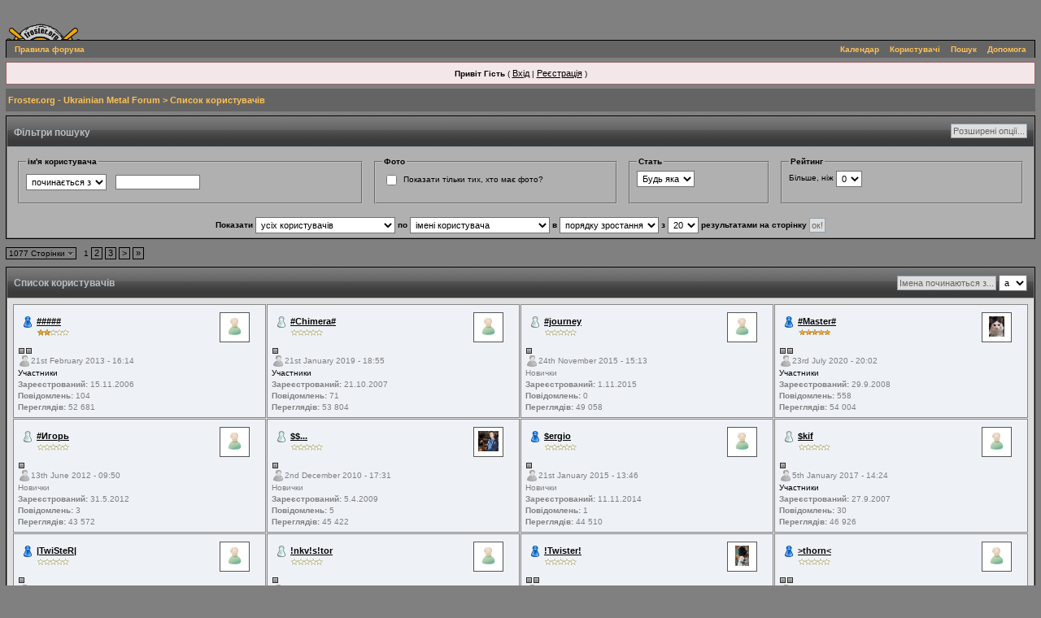

--- FILE ---
content_type: text/html;charset=windows-1251
request_url: https://www.froster.org/forum/index.php?s=1aebecf2a13315538dd9e311847d8d17&act=Members
body_size: 17724
content:
<!DOCTYPE html PUBLIC "-//W3C//DTD XHTML 1.0 Transitional//EN" "http://www.w3.org/TR/xhtml1/DTD/xhtml1-transitional.dtd"> 
<html xml:lang="en" lang="en" xmlns="http://www.w3.org/1999/xhtml">
<head>
<meta http-equiv="content-type" content="text/html; charset=windows-1251" />
<meta http-equiv="KEYWORDS" content="Froster, Froster.org, Froster.info, Froster.com.ua, фро, фростер, ahjcnth, Black, Death, Thrash, Speed, Doom, Hardcore, Hard, Heavy, Metal, Music, Rock, Nu Metal, Nu-Metal, Group, Band, Discography, MP3, Photo, Металл, Метал, Музыка, Рок, Группы, Группа, Група, Банда, Дискография, МП3, Ukraine, Ukrainian, Україна, Украина, украинская, українська, Фото, украинский, Russian, русский, концерты, акции, forum, форум">
<meta http-equiv="DESCRIPTION" content="Froster.org - Ukrainian Metal Forum">
<link rel="shortcut icon" href="/favicon.ico" />
<title>Список користувачів</title>
<link rel="alternate" type="application/rss+xml" title="Froster Online - Афиша" href="https://www.froster.org/forum/index.php?act=rssout&amp;id=1" />
<link rel="alternate" type="application/rss+xml" title="Froster Online - Объявления" href="https://www.froster.org/forum/index.php?act=rssout&amp;id=2" />
<link rel="alternate" type="application/rss+xml" title="Froster Online - Новости Групп" href="https://www.froster.org/forum/index.php?act=rssout&amp;id=3" />
 
<style type="text/css">
	html
{
	overflow-x: auto;
}

body
{
	background-color: #808080;
	color: #000000;
	font-family: Verdana,Tahoma,Arial,Trebuchet MS,Sans-Serif,Georgia,Courier,Times New Roman,Serif;
	font-size: 10px;
	margin: 0;
	padding: 0;
	text-align: center;
}

.ipbtable
{
	width: 100%;
}

table.ipbtable,
tr.ipbtable,
td.ipbtable
{
	background: transparent;
	color: #222;
	font-size: 11px;
	line-height: 135%;
}

.ipbtable td,
.divpad
{
	padding: 5px;
}

td.nopad
{
	padding: 0;
}

th
{
	text-align: left;
}

form
{
	display: inline;
	margin: 0;
	padding: 0;
}

img
{
	border: 0;
	vertical-align: middle;
}

a:link, a:visited, a:active
{
	background-color: transparent;
	color: #000000;
	text-decoration: underline;
	font-size: 11px;
}

a:hover
{
	background-color: transparent;
	color: #465584;
	text-decoration: none;
}

#ipbwrapper
{
	margin: 1px auto 1px auto;
	text-align: left;
}

.pagelink,
.pagelinklast,
.minipagelink,
.minipagelinklast
{
	background: #F0F4F7;
	border: 1px solid #000000;
	padding: 1px 3px 1px 3px;
}

.pagelinklast,
.minipagelinklast
{
	background: #DEDEDE;
}

.pagecurrent
{
	border: none;
}

.minipagelink,
.minipagelinklast
{
	border: 1px solid #CDD4DD;
	font-size: 10px;
	margin: 0 1px 0 0;
}

.pagelink a:active,
.pagelink a:visited,
.pagelink a:link,
.pagelinklast a:active,
.pagelinklast a:visited,
.pagelinklast a:link,
.pagecurrent a:active,
.pagecurrent a:visited,
.pagecurrent a:link,
.minipagelink a:active,
.minipagelink a:visited,
.minipagelink a:link,
.minipagelinklast a:active,
.minipagelinklast a:visited,
.minipagelinklast a:link
{
	text-decoration: none;
}

.fauxbutton
{
	background: #D7DBE1;
	border: 1px solid #9DA1A6;
	font-size: 11px;
	font-weight: bold;
	padding: 4px;
}

.fauxbutton a:link,
.fauxbutton a:visited,
.fauxbutton a:active
{
	color: #666666 !important;
	text-decoration: none;
}

.forumdesc,
.forumdesc a:link,
.forumdesc a:visited,
.forumdesc a:active
{
	background: transparent;
	font-size: 10px;
	color: #434951;
	line-height: 135%;
	margin: 2px 0 0 0;
	padding: 0;
}

.searchlite
{
	background-color: yellow;
	font-weight: bold;
	color: red;
}

.activeusers
{
	background: #FFF;
	border: 1px solid #646D75;
	color: #000;
	margin: 0px;
	padding: 1px;
}

.activeuserposting a:link,
.activeuserposting a:visited,
.activeuserposting a:active,
.activeuserposting
{
	font-style: italic;
	text-decoration: none;
	border-bottom: 1px dotted black;
}

fieldset.search
{
	line-height: 150%;
	padding: 6px;
}

label
{
	cursor: pointer;
}

img.attach
{
	background: #808080 url(style_images/froster/click2enlarge.gif) no-repeat top right;
	border: 1px solid #808080;
	margin: 0 2px 0 0;
	padding: 11px 2px 2px 2px;
}

.thumbwrap,
.thumbwrapp,
.fullimagewrap
{
	border: 1px solid #072A66;
	margin: 2px;
}

.thumbwrapp
{
	border: 2px solid #660707;
}

.fullimagewrap
{
	background: #808080;
	text-align: center;
	margin: 5px 0 5px 0;
	padding: 5px;
}

.thumbwrap h4,
.thumbwrapp h4
{
	background: #DDE6F2;
	border: 0 !important;
	border-bottom: 1px solid #767F88 !important;
	color: #767F88;
	font-size: 12px;
	font-weight: bold;
	margin: 0;
	padding: 5px;
}

.thumbwrap p,
.thumbwrapp p
{
	background: #EEF2F7 !important;
	border: 0 !important;
	border-top: 1px solid #767F88 !important;
	margin: 0 !important;
	padding: 5px !important;
	text-align: left;
}

.thumbwrap p.alt,
.thumbwrapp p.alt
{
	background: #DFE6EF !important;
	margin: 0 !important;
	padding: 5px !important;
	text-align: left;
}

.thumbwrapp p.pin
{
	background: #EFDFDF !important;
	text-align: center !important;
}

.thumbwrap img.galattach,
.thumbwrapp img.galattach
{
	background: #FFF url(style_images/froster/img_larger.gif) no-repeat bottom right;
	border: 1px solid #646D75;
	margin: 5px;
	padding: 2px 2px 10px 2px;
}

li.helprow
{
	margin: 0 0 10px 0;
	padding: 0;
}

ul#help
{
	padding: 0 0 0 15px;
}

.warngood,
.warnbad
{
	color: #0B9500;
	font-weight: bold;
}

.warnbad
{
	color: #DD0000;
}

#padandcenter
{
	margin: 0 auto 0 auto;
	padding: 14px 0 14px 0;
	text-align: center;
}

#profilename
{
	font-size: 28px;
	font-weight: bold;
}

#photowrap
{
	padding: 6px;
}

#phototitle
{
	border-bottom: 1px solid #000;
	font-size: 24px;
}

#photoimg
{
	margin: 15px 0 0 0;
	text-align: center;
}

#ucpmenu,
#ucpcontent
{
	background: #A0A0A0;
	border: 1px solid #768C9E;
	line-height: 150%;
}

#ucpmenu p
{
	margin: 0;
	padding: 2px 5px 6px 9px;
}

#ucpmenu a:link, 
#ucpmenu a:active, 
#ucpmenu a:visited
{
	text-decoration: none;
}

#ucpcontent
{
	width: auto;
}

#ucpcontent p
{
	margin: 0;
	padding: 10px;
}

.activeuserstrip
{
	background: #BCD0ED;
	padding: 6px;
}

.signature
{
	background: transparent;
	color: #339;
	font-size: 10px;
	line-height: 150%;
}

.postdetails
{
	font-size: 10px;
	line-height: 140%;
}

.postcolor
{
	font-size: 12px;
	line-height: 160%;
}

.normalname
{
	color: #003;
	font-size: 12px;
	font-weight: bold;
}

.normalname a:link, 
.normalname a:visited, 
.normalname a:active
{
	font-size: 12px;
}

.post1,
.bg1
{
	background: #DEDEDE;
	color: #000000;
}

.post2,
.bg3
{
	background: #EFEFEF;
}

.row2shaded,
.post1shaded
{
	background-color: #DBDFE4;
}

.row4shaded,
.post2shaded
{
	background-color: #DFE3E7;
}

.row1
{
	background: #DEDEDE;
	color: #000000;
}

.row2
{
	background: #EFEFEF;
	color: #000000;
}

.rowhighlight
{
	background-color: #FFF9BA;
}

.darkrow1
{
	background: #CDD3D8;
	color: #FFFFFF;
}

.darkrow3
{
	background: #DBE3EA;
	color: #FFFFFF;
}

.plainborder,
.tablefill,
.tablepad
{
	background: #B0B0B0;
	border: 1px solid #345487;
}

.tablefill,
.tablepad
{
	padding: 6px;
}

.tablepad
{
	border: 0 !important;
}

.wrapmini
{
	float: left;
	line-height: 1.5em;
	width: 25%;
}

.pagelinks
{
	float: left;
	line-height: 1.2em;
	width: 35%;
}

.desc
{
	font-size: 11px;
	color: #434951;
}

.lastaction
{
	font-size: 10px;
	color: #434951;
}

.edit
{
	font-size: 9px;
}

.thin
{
	border: 1px solid #FFF;
	border-left: 0;
	border-right: 0;
	line-height: 150%;
	margin: 2px 0 2px 0;
	padding: 6px 0 6px 0;
}

.calmonths
{
	background: #F0F5FA;
	border: 1px solid #ADB8C0;
	font-size: 18px;
	font-weight: bold;
	margin: 5px 0 5px 0;
	padding: 8px;
	text-align: center;
}

.weekday
{
	font-size: 14px;
	font-weight: bold;
}

.calmonths a
{
	text-decoration: none;
}

.calday,
.calweekday
{
	background: #DFE6EF;
	color: #666;
	font-size: 11px;
	font-weight: bold;
	margin: 0;
	padding: 4px;
	text-align: right;
}

.calweekday
{
	border-right: 1px solid #AAA;
	color: #222;
	font-size: 14px;
	padding: 6px;
	text-align: center;
}

.celltodayshaded,
.celldateshaded,
.cellblank,
.celldate,
.celltoday,
.mcellblank,
.mcelldate,
.mcelltoday
{
	background: #EEF2F7;
	height: 100px;
	margin: 0;
	padding: 0;
	vertical-align: top;
}

.celltodayshaded,
.celldateshaded
{
	background: #E3DFE7;
}

.mcellblank,
.mcelldate,
.mcelltoday
{
	height: auto;
}

.cellblank,
.mcellblank
{
	background: #ADB8C0;
}

.celltoday,
.celltodayshaded,
.mcelltoday
{
	border: 2px solid #8B0000;
}

.calranged
{
	border: 2px outset #ADB8C0;
	background: #ADB8C0;
	padding: 4px;
}

.calitem
{
	border-bottom: 1px dotted #ADB8C0;
	padding: 4px;
}

.input-warn,
.input-green,
.input-checkbox,
input,
textarea,
select
{
	background: #FFF;
	border: 1px solid #717171;
	color: #000;
	font-family: verdana, helvetica, sans-serif;
	font-size: 11px;
	margin: 5px;
	padding: 2px;
	vertical-align: middle;
}

select
{
	margin: 0px;
}

.input-checkbox
{
	border: none;
}

.input-warn,
.input-warn-content
{
	border: 1px solid #C00;
}

.input-ok,
.input-ok-content
{
	border: 1px solid #0C0;
}

.input-warn-content
{
	padding: 4px;
	margin: 4px;
	background-color: #FCC;
}

.input-ok-content
{
	padding: 4px;
	margin: 4px;
	background-color: #CFC;
}

.input-text
{
	color: #900;
}

input.button
{
	margin: 0;
	width: auto;
	cursor: pointer;
}

optgroup option
{
	font-family: verdana, helvetica, sans-serif;
	font-size: 12px;
}

.codebuttons
{
	font-family: Tahoma, Verdana, Helvetica, Sans-Serif;
	font-size: 10px;
	vertical-align: middle;
	margin: 2px;
}

.textarea,
.searchinput,
.button,
.gobutton
{
	background: #FFF;
	border: 1px solid #90A1AF;
	color: #666666;
	font-family: Tahoma, Verdana, Helvetica, Sans-Serif;
	font-size: 11px;
	padding: 2px;
	vertical-align: middle;
}

.button
{
	background: #DEDEDE;
}

.gobutton
{
	background: transparent;
	border: 0;
	color: #9DA1A6;
	margin: 0;
	vertical-align: middle;
}

.radiobutton,
.checkbox,
.helpbox
{
	border: 0;
	vertical-align: middle;
	background: transparent;
}

.formtable
{
	background: transparent;
}

.formtable td,
.pformleft,
.pformleftw,
.pformright
{
	background: #808080;
	border: 1px solid #ADB8C0;
	border-bottom: 0;
	border-left: 0;
	font-weight: bold;
	margin: 1px 0 0 0;
	padding: 6px;
	width: 25%;
}

.formtable td.wider,
.pformleftw,
.pformright
{
	width: 40%;
}

.formtable td.formright,
.pformright
{
	border-right: 0px;
	font-weight: normal;
	width: auto;
}

.formtable td.formtitle,
.formsubtitle
{
	background: #B0B0B0;
	border: 1px solid #B1BEC7;
	border-bottom: 0;
	border-left: 0;
	border-right: 0;
	font-weight: normal;
}

.formsubtitle
{
	border: 0;
	color: #000000;
	font-weight: bold;
	padding: 5px;
}

.formtable td.formstrip
{
	background: #E2E9F0;
	border: 1px solid #A8BDCB;
	border-left: 0;
	border-right: 0;
	font-weight: normal;
}

.quotetop
{
	background: #E7EBF1 url(style_images/froster/css_img_quote.gif) no-repeat right;
	border: 1px dotted #666666;
	border-bottom: 0;
	border-left: 4px solid #646464;
	color: #666666;
	font-weight: bold;
	font-size: 10px;
	margin: 8px auto 0 auto;
	padding: 3px;
}

.quotemain
{
	background: #FAFCFE;
	border: 1px dotted #666666;
	border-left: 4px solid #646464;
	border-top: 0;
	color: #5B6F84;
	padding: 4px;
	margin: 0 auto 8px auto;
}

.codetop,
.sqltop,
.htmltop
{
	background: #FDDBCC url(style_images/froster/css_img_code.gif) no-repeat right;
	color: #666666;
	font-weight: bold;
	margin: 0 auto 0 auto;
	padding: 3px;
}

.codemain,
.sqlmain,
.htmlmain
{
	background: #FAFCFE;
	border: 1px dotted #666666;
	color: #5B6F84;
	font-family: Courier, Courier New, Verdana, Arial;
	margin: 0 auto 0 auto;
	padding: 2px;
}

#QUOTE,
#CODE
{
	background: #FAFCFE;
	border: 1px solid #666666;
	color: #5B6F84;
	font-family: Tahoma, Verdana, Arial;
	font-size: 11px;
	padding: 2px;
	white-space: normal;
}

#CODE
{
	font-family: Courier, Courier New, Verdana, Arial;
}

.cleared
{
	clear: both;
}

.borderwrap,
.borderwrapm
{
	background: #808080;
	border: 1px solid #000000;
	padding: 0;
	margin: 0;
	text-align: left;
	color: #000000;
}

.borderwrapm
{
	margin: 5px;
}

.borderwrap h3,
.maintitle,
.maintitlecollapse
{
	background: transparent url(style_images/froster/tile_cat.gif);
	border: 1px none #000000;
	border-bottom: 1px solid #3B3B3B;
	color: #B8BFC6;
	font-size: 11px;
	font-weight: bold;
	margin: 0px;
	padding: 8px;
}

.maintitle td
{
	color: #DEDEDE;
	font-size: 11px;
	font-weight: bold;
}

.maintitlecollapse
{
	border: 0px none #FFF;
}

.maintitle p,
.maintitlecollapse p,
.formsubtitle p
{
	background: transparent !important;
	border: 0 !important;
	margin: 0 !important;
	padding: 0 !important;
}

.maintitle p.expand,
.maintitle p.goto,
.maintitlecollapse p.expand,
.formsubtitle p.members
{
	float: right;
	width: auto !important;
}

.maintitle a:link, 
.maintitle a:visited,
.maintitlecollapse a:link, 
.maintitlecollapse a:visited
{
	background: transparent;
	color: #DEDEDE;
	text-decoration: none;
}

.maintitle a:hover, 
.maintitle a:active,
.maintitlecollapse a:hover, 
.maintitlecollapse a:active
{
	background: transparent;
	color: #FEC254;
}

table th,
.borderwrap table th,
.subtitle,
.subtitlediv,
.postlinksbar
{
	background: transparent url(style_images/froster/tile_sub.gif);
	border-bottom: 1px solid #3B3B3B;
	color: #FEC254;
	font-size: 10px;
	font-weight: bold;
	letter-spacing: 1px;
	margin: 0;
	padding: 5px;
}

.subtitlediv
{
	border: 1px solid #FFF;
	border-bottom: 1px solid #9CA4AE;
	text-align: right;
}

.borderwrap table th a:link,
.subtitle a:link,
.subtitlediv a:link,
.borderwrap table th a:visited,
.subtitle a:visited, 
.subtitlediv a:visited, 
.borderwrap table th a:active,
.subtitle a:active,
.subtitlediv a:active,
.borderwrap table th a:hover,
.subtitle a:hover,
.subtitlediv a:hover
{
	background: transparent;
	color: #FFFFFF;
	text-decoration: none;
}

.borderwrap h4
{
	background: #EAEDF1;
	border: 1px solid #FFF;
	border-bottom: 1px solid #9CA4AE;
	border-top: 1px solid #9CA4AE;
	color: #9CA4AE;
	font-size: 12px;
	font-weight: bold;
	margin: 0;
	padding: 5px;
}

.borderwrap p
{
	background: #F9F9F9;
	border: 1px solid #CCC;
	margin: 5px;
	padding: 10px;
	text-align: left;
}

td.formbuttonrow,
.pformstrip,
.borderwrap p.formbuttonrow,
.borderwrap p.formbuttonrow1
{
	background: #CCCCCC !important;
	border: 1px solid #FFF;
	border-top: 1px solid #9CA4AE;
	margin: 0px !important;
	padding: 5px !important;
	text-align: center;
}

td.formbuttonrow
{
	border-bottom: 0;
	border-left: 0;
	border-right: 0;
}

.borderwrap p.formbuttonrow1
{
	background: #F9F9F9 !important;
	border: 0;
	border-top: 1px solid #CCC;
}

.bar,
.barb,
.barc
{
	background: #DEDEDE;
	border: 1px solid #FFF;
}

.barc
{
	border-bottom: 0;
}

.bar p,
.barb p,
.barc p
{
	background: transparent;
	border: 0;
	color: #666666;
	font-size: 11px;
	margin: 0;
	padding: 5px;
	text-align: left;
}

.barb p
{
	text-align: right;
}

.bar p.over,
.bar p.overs,
.barc p.over,
.barc p.overs
{
	float: right;
}

.barb p.over,
.barb p.overs
{
	float: left;
}

.bar p.overs,
.barb p.overs,
.barc p.overs
{
	position: relative;
	top: 5px;
}

.catend
{
	background: #646464;
	color: #666666;
	font-size: 1px;
	height: 5px;
}

.newslink
{
	background: #F0F4F7;
	border: 1px solid #CDD4DD;
	margin: 0;
	width: 100%;
}

.newslink td
{
	color: #666666;
	font-size: 10px;
	padding: 5px 5px 5px 10px;
}

.newslink span
{
	background: transparent;
	color: #9DA1A6;
	font-weight: normal;
}

.newslink input
{
	background: #FFF;
	border: 1px solid #999;
	color: #9DA1A6;
	font-size: 10px;
	padding: 3px;
	vertical-align: middle;
	width: auto;
}

.newslink input.button
{
	background: transparent;
	border: 0;
	color: #9DA1A6;
	vertical-align: middle;
}

.fieldwrap
{
	background: #F9F9F9;
	border: 1px solid #CCC;
	border-top: 0;
	margin: 5px;
	padding: 0;
	text-align: left;
}

.fieldwrap h4
{
	background: #EEE;
	border: 1px solid #CCC;
	border-left: 0;
	border-right: 0;
	color: #444;
	font-size: 12px;
	font-weight: bold;
	margin: 0;
	padding: 5px;
}

.errorwrap
{
	background: #F2DDDD;
	border: 1px solid #992A2A;
	border-top: 0;
	margin: 5px;
	padding: 0;
}

.errorwrap h4
{
	background: #E3C0C0;
	border: 1px solid #992A2A;
	border-left: 0;
	border-right: 0;
	color: #992A2A;
	font-size: 12px;
	font-weight: bold;
	margin: 0;
	padding: 5px;
}

.errorwrap p
{
	background: transparent;
	border: 0;
	color: #992A2A;
	margin: 0;
	padding: 8px;
}

.ruleswrap
{
	background: #F2DDDD;
	border: 1px solid #992A2A;
	color: #992A2A;
	margin: 5px 0 5px 0;
	padding: 5px;
}

#redirectwrap
{
	background: #F0F4F7;
	border: 1px solid #CDD4DD;
	margin: 200px auto 0 auto;
	text-align: left;
	width: 500px;
}

#redirectwrap h4
{
	background: #D0DDEA;
	border-bottom: 1px solid #CDD4DD;
	color: #FFFFFF;
	font-size: 14px;
	margin: 0;
	padding: 5px;
}

#redirectwrap p
{
	margin: 0;
	padding: 5px;
}

#redirectwrap p.redirectfoot
{
	background: #E3EBF4;
	border-top: 1px solid #CDD4DD;
	text-align: center;
}

#gfooter
{
	background: #646464;
	margin: 5px 0 5px 0;
	padding: 0;
	width: 100%;
}

#gfooter td
{
	color: #FFF;
	font-size: 10px;
	padding: 4px;
}

#gfooter a:link,
#gfooter a:visited
{
	color: #FFF;
}

#logostrip
{
	background: #69819C url(style_images/froster/tile_back.gif);
	height: 114px;
	margin: 0;
	padding: 0;
	text-align: left;
}

#submenu
{
	background-color: #646464;
	border-bottom: 0px solid #000000;
	border-left: 1px solid #000000;
	border-right: 1px solid #000000;
	border-top: 1px solid #000000;
	color: #FEC254;
	font-size: 10px;
	font-weight: bold;
	margin: 0;
	border-color: #000000;
	border-style: solid;
	border-width: 1px 1px 0;
}

#submenu a:link, 
#submenu  a:visited, 
#submenu a:active
{
	background-color: transparent;
	color: #FEC254;
	font-weight: bold;
	font-size: 10px;
	margin: 0px;
	padding: 5px;
	text-decoration: none;
}

#submenu a:hover
{
	background-color: #808080;
	color: #222;
	font-weight: bold;
	font-size: 10px;
	margin: 0px;
	padding: 5px;
	text-decoration: none;
}

.ipb-top-left-link,
.ipb-top-right-link
{
	float: right;
	font-size: 10px;
	font-weight: bold;
	letter-spacing: 0.5px;
	margin: 0px;
	width: auto;
}

.ipb-top-left-link
{
	float: left;
	border-left: 0px;
	border-right: 1px solid #dce3ee;
}

.ipb-top-left-link a:link, 
.ipb-top-left-link a:visited,
.ipb-top-right-link a:link, 
.ipb-top-right-link a:visited
{
	background: transparent;
	color: #3A4F6C;
	padding: 0 6px 0 6px;
	text-decoration: none;
}

.ipb-top-left-link a:hover, 
.ipb-top-left-link a:active,
.ipb-top-right-link a:hover, 
.ipb-top-right-link a:active
{
	background: transparent;
	color: #5176B5;
}

#userlinks,
#userlinksguest
{
	background: #F0F4F7;
	border: 1px solid #CDD4DD;
	margin: 5px 0 5px 0;
	padding: 0 5px 0 5px;
}

#userlinksguest
{
	background: #F4E7EA;
	border: 1px solid #986265;
}

#userlinks p,
#userlinksguest p
{
	background: transparent !important;
	border: 0 !important;
	font-size: 10px;
	font-weight: normal;
	letter-spacing: 0;
	margin: 0 !important;
	padding: 7px 0 7px 0;
	text-align: right;
}

#userlinksguest p.pcen
{
	text-align: center;
}

#userlinks p.home,
#userlinksguest p.home
{
	float: left;
}

#navstrip
{
	background: transparent;
	color: #FEC254;
	font-size: 11px;
	font-weight: bold;
	margin: 0 0 5px 0;
	padding: 8px 0 8px 0px;
	background-color: #646464;
}

#navstrip a:link, 
#navstrip  a:visited
{
	background: transparent;
	color: #FEC254;
	text-decoration: none;
}

#navstrip a:hover, 
#navstrip a:active
{
	background: transparent;
	color: #FEC254;
}

.toplinks
{
	background: transparent;
	color: #666666;
	margin: 0;
	padding: 0 0 5px 0;
	text-align: right;
}

.toplinks span
{
	background: #F0F4F7;
	border: 1px solid #CDD4DD;
	border-bottom: 0;
	color: #666666;
	font-size: 10px;
	font-weight: bold;
	margin: 0 10px 0 0;
	padding: 5px;
}

.copyright
{
	background: transparent;
	font-size: 11px;
	margin: 0 0 5px 0;
	padding: 8px;
}

#print
{
	margin: 20px auto 20px auto;
	padding: 0;
	text-align: left;
	width: 85%;
}

#print h1,
#print h2,
#print h3,
#print h4,
#print p
{
	color: #036;
	font-size: 18px;
	font-weight: bold;
	margin: 0;
	padding: 8px;
}

#print h2,
#print h3,
#print p
{
	border-bottom: 1px solid #999;
	font-size: 11px;
	font-weight: normal;
}

#print h3
{
	background: #F5F5F5;
	font-size: 12px;
	font-weight: bold;
	margin: 0 0 10px 0;
}

#print h4
{
	background: #F9F9F9;
	font-size: 11px;
}

#print p
{
	margin: 0 0 5px 0;
	padding: 10px;
}

#print p.printcopy
{
	border: 0;
	color: #000;
	text-align: center;
}

.dny-edit-title
{
	border: 0px;
	padding: 3px;
	margin: 0px;
	background: #B0B0B0;
	color: #3A4F6C;
}

.tabon
{
	border-top: 1px solid #999;
	border-left: 1px solid #999;
	border-right: 1px solid #999;
	background-color: #FFF;
	padding: 8px;
	padding-bottom: 9px;
	font-size: 10px;
	float: left;
	width: auto;
	margin-top: 3px;
}

.taboff
{
	border-top: 1px solid #777;
	border-left: 1px solid #777;
	border-right: 1px solid #777;
	background-color: #ADB8C0;
	color: #333;
	padding: 8px;
	font-size: 10px;
	float: left;
	width: auto;
	margin-top: 3px;
}

.tabon a:link, 
.tabon a:visited, 
.tabon a:active
{
	text-decoration: none;
	color: #000;
}

.taboff a:link, 
.taboff a:visited, 
.taboff a:active
{
	text-decoration: none;
	color: #333;
}

.mya-back
{
	background: #646D75;
	margin: 1px;
}

.mya-content
{
	background: #FFF;
	padding: 8px;
	margin: 1px;
	border: 1px solid #777;
}

.mya-content-tbl
{
	background: #F0F5FA;
	border: 1px solid #777;
	text-align: left;
	font-size: 10px;
	white-space: nowrap;
	margin: 1px;
}

.mya-fieldwrap
{
	background: transparent;
	margin-top: 2px;
	margin-bottom: 2px;
	padding: 4px;
	border: 1px solid #C5C7CD;
	-moz-border-radius: 5px;
	width: auto;
	display: block;
}

.iframeshim
{
	position: absolute;
	display: none;
	background: #FFF;
	filter: alpha(opacity=0);
	border: 0px;
	width: auto;
	height: auto;
}

.popupmenu,
.popupmenu-new
{
	background: #F2F3F4;
	border: 1px solid #3A4F6C;
	text-align: left;
	font-size: 10px;
	white-space: nowrap;
}

.popupmenu-item
{
	padding: 5px;
	white-space: nowrap;
	border-bottom: 1px solid #ADB8C0;
}

.popupmenu-item-last
{
	padding: 5px;
	white-space: nowrap;
}

.popmenubutton-new,
.popmenubutton
{
	width: 120px;
	white-space: nowrap;
	background-color: #ADB8C0;
	border: 1px solid #3A4F6C;
	color: #3A4F6C;
	font-weight: bold;
	float: right;
	height: 18px;
	text-align: center;
	margin: 0px;
	font-size: 11px;
	padding: 3px;
}

.popmenubutton-new
{
	float: none;
	width: auto;
	text-align: left;
	height: auto;
	padding: 3px;
	font-weight: normal;
	background-color: #DEDEDE;
	background-image: url(style_images/froster/menu_action_down-padded.gif);
	background-repeat: no-repeat;
	background-position: right;
}

.popmenubutton-new-out
{
	padding: 4px;
}

.popupmenu-new
{
	background-color: #DEDEDE;
}

.popmenubutton a:link, 
.popmenubutton a:visited,
.popmenubutton-new a:link, 
.popmenubutton-new a:visited,
.popupmenu-item a:link, 
.popupmenu-item a:visited,
.popupmenu-item-last a:link, 
.popupmenu-item-last a:visited
{
	color: #3A4F6C;
	text-decoration: none;
}

.popmenubutton a:hover, 
.popmenubutton-new a:hover,
.popupmenu-item a:hover, 
.popupmenu-item-last a:hover
{
	color: #767F88;
	text-decoration: none;
}

.popupmenu-category
{
	background: transparent url(style_images/froster/tile_sub.gif);
	border-top: 1px solid #767F88;
	border-bottom: 1px solid #767F88;
	color: #3A4F6C;
	font-size: 10px;
	font-weight: bold;
	letter-spacing: 1px;
	margin: 0;
	padding: 5px;
}

#loading-layer-inner
{
	width: 220px;
	height: 28px;
	padding: 18px 10px 10px 10px;
	text-align: center;
	color: #000;
	border: 1px solid;
	border-color: #CCC #666 #666 #CCC;
	background-color: #FCF8C7;
}

#ipd-msg-wrapper
{
	display: none;
	width: 220px;
}

#ipd-msg-inner
{
	width: 100%;
	height: 45px;
	padding: 6px 4px 4px 4px;
	margin: 0px;
	text-align: center;
	color: #000;
	border: 1px solid;
	border-color: #ccc #666 #666 #ccc;
	background-color: #FCF8C7;
	filter: alpha(opacity=75);
	opacity: .75;
}

#ipd-msg-title
{
	width: 100%;
	height: 20px;
	margin: 0px;
	padding: 6px 4px 4px 4px;
	background: transparent url(style_images/froster/css_pp_header.gif);
	border: 1px solid #3A4F6C;
	border-bottom: 0px;
	color: #FFF;
}

.linked-image
{
	margin: 0px;
	padding: 0px;
	border: 0px;
}

.resized-linked-image
{
	margin: 1px 0px 0px 0px;
	padding: 0px;
	background-color: #000;
	border: 0px;
	color: #FFF;
	font-size: 10px;
	width: auto;
	-moz-border-radius-topleft: 7px;
	-moz-border-radius-topright: 7px;
}

.resized-linked-image-zoom
{
	width: 200px;
	height: 30px;
	filter: alpha(opacity=85);
	opacity: .85;
	background-color: #FFF;
	padding-top: 6px;
	padding-left: 5px;
	top: 0px;
	left: 0px;
	position: absolute;
	display: none;
}

.post-edit-reason
{
	background: #E7EAEF;
	margin-top: 9px;
	margin-bottom: 0px;
	padding: 4px;
	color: #333;
	font-size: 10px;
	border: 1px solid #C5C7CD;
	-moz-border-radius: 5px;
	width: auto;
	display: block;
}

.pp-name
{
	background: #DEDEDE;
	border: 1px solid #9DA1A6;
	margin: 0px;
	padding: 10px;
}

.pp-name h3
{
	margin: 0px;
	padding: 0px 0px 5px 0px;
	font-size: 24px;
}

.pp-header
{
	background: transparent url(style_images/froster/tile_sub.gif);
	color: #3A4F6C;
	font-size: 10px;
	font-weight: bold;
	margin: 0px 0px 1px 0px;
	padding: 5px;
}

.pp-title
{
	background: transparent url(style_images/froster/tile_cat.gif);
	border-bottom: 1px solid #9CA4AE;
	color: #B8BFC6;
	font-size: 12px;
	font-weight: bold;
	margin: 0px;
	padding: 8px;
}

.pp-datebox
{
	text-align: center;
	background: #FFFFFF;
	border: 1px solid #555555;
	padding: 4px;
	margin: 0px;
	font-size: 18px;
	font-weight: bold;
	line-height: 100%;
	letter-spacing: -1px;
	float: right;
	width: auto;
}

.pp-datebox em
{
	color: #AAA;
	font-weight: normal;
	font-style: normal;
}

.pp-contentbox-back
{
	background-color: #DEDEDE;
	padding: 6px;
}

.pp-contentbox-entry,
.pp-contentbox-entry-noheight,
.pp-contentbox-entry-noheight-mod,
.pp-contentbox-entry-noheight-sel
{
	background-color: #EEF2F7;
	border: 1px solid #888888;
	line-height: 140%;
	padding: 8px;
	margin-bottom: 6px;
	height: 200px;
	overflow: auto;
	overflow-x: auto;
}

.pp-contentbox-entry-noheight-sel
{
	background-color: #FCECCD;
}

.pp-contentbox-entry-noheight-mod
{
	background-color: #FDF1DA;
}

.pp-contentbox-entry-noheight,
.pp-contentbox-entry-noheight-mod,
.pp-contentbox-entry-noheight-sel
{
	height: auto;
	margin-bottom: 1px;
}

.pp-image-thumb-wrap,
.pp-image-thumb-wrap-floatright,
.pp-image-mini-wrap,
.pp-image-mini-wrap-floatright
{
	width: 52px;
	height: 52px;
	text-align: center;
	background: #FFFFFF;
	border: 1px solid #555555;
	padding: 4px;
	margin-top: auto;
	margin-bottom: auto;
}

.pp-image-mini-wrap,
.pp-image-mini-wrap-floatright
{
	width: 27px;
	height: 27px;
	margin-top: auto;
	margin-bottom: auto;
}

.pp-image-thumb-wrap-floatright,
.pp-image-mini-wrap-floatright
{
	float: right;
}

.pp-tiny-text
{
	color: gray;
	font-size: 10px;
}

.pp-mini-content-entry,
.pp-mini-content-entry-noheight,
.pp-mini-entry-noheight-shaded
{
	background-color: #808080;
	padding: 6px;
	border-bottom: 1px dotted #555555;
	clear: both;
	width: auto;
	height: 60px;
}

.pp-mini-entry-noheight-shaded
{
	background-color: #E3DFE7;
}

.pp-mini-content-entry-noheight,
.pp-mini-entry-noheight-shaded
{
	height: auto;
}

.pp-tabclear,
.pp-maintitle
{
	background: transparent url(style_images/froster/tile_sub.gif);
	color: #3A4F6C;
	border: 1px solid #FFF;
	border-bottom: 1px solid #5176B5;
	font-size: 12px;
	font-weight: bold;
	margin: 0px;
	padding: 8px;
}

.pp-tabclear
{
	border: 0px;
	border-right: 1px solid #072A66;
	border-left: 1px solid #072A66;
}

.pp-tabon
{
	border-top: 1px solid #777;
	border-left: 1px solid #777;
	border-right: 1px solid #777;
	background-color: #B3B8BF;
	color: #000;
	padding: 8px;
	float: left;
	width: auto;
	margin-top: 3px;
	font-size: 10px;
}

.pp-taboff,
.pp-tabshaded
{
	border-top: 1px solid #777;
	border-left: 1px solid #777;
	border-right: 1px solid #777;
	background-color: #EDEFF0;
	color: #000000;
	padding: 8px;
	float: left;
	width: auto;
	margin-top: 3px;
	font-size: 10px;
}

.pp-tabshaded
{
	color: #000;
	border-top: 1px solid #7f9BBC;
	border-left: 1px solid #7f9BBC;
	border-right: 1px solid #7f9BBC;
}

.pp-tabon a:link, 
.pp-tabon a:visited, 
.pp-tabon a:active
{
	text-decoration: none;
	color: #000;
}

.pp-taboff a:link, 
.pp-taboff a:visited, 
.pp-taboff a:active,
.pp-tabshaded a:link, 
.pp-tabshaded a:visited, 
.pp-tabshaded a:active
{
	text-decoration: none;
	color: #000;
}

.pp-tabwrap
{
	height: 34px;
	margin: 0px;
	padding: 0px;
}

.rooqheader1
{
	background: transparent;
	margin: 0;
	width: 100%;
}

.rooqheader1 td
{
	color: #000000;
	font-size: 10px;
	padding: 5px;
}

.rooqheader1 span
{
	background: transparent;
	font-weight: normal;
}

#footercopy
{
	background: #69819C url(style_images/froster/tile_footer.gif);
	height: 44px;
	margin: 0;
	padding: 0;
	text-align: left;
}

.sp-wrap
{
	background: #E9E9E6 none repeat scroll 0 0;
	border-color: #C3CBD1;
	border-style: solid;
	border-width: 1px 1px 1px 2px;
	clear: both;
	display: block;
	line-height: 18px;
	margin: 8px auto;
	padding: 0;
	width: 98%;
}

.clear
{
	clear: both;
	font-size: 0;
	height: 0;
	line-height: 0;
	overflow: hidden;
}

.sp-head
{
	border-width: 0;
	clear: both;
	color: #2A2A2A;
	cursor: pointer;
	font-size: 11px;
	font-weight: bold;
	line-height: 15px;
	margin-left: 6px;
	padding: 1px 14px 3px;
	text-align: left !important;
}

.clickable
{
	cursor: pointer;
}

.folded, .folded2
{
	background: transparent url(style_images/froster/icon_plus_1.gif) no-repeat scroll left center;
	display: block;
	padding-left: 14px;
}

.unfolded, .unfolded2
{
	background: transparent url(style_images/froster/icon_minus_1.gif) no-repeat scroll left center;
	display: block;
	padding-left: 14px;
}

.sp-body
{
	background: #F5F5F5 none repeat scroll 0 0;
	border-color: #C3CBD1;
	border-style: solid;
	border-width: 1px 0 0;
	clear: both;
	display: none;
	font-weight: normal;
	padding: 2px 6px;
}

#rules_popup_container
{
	display: none;
}

#rules_popup
{
	border: 1px solid black;
	float: left;
	position: relative;
	text-align: left;
	width: 600px;
	z-index: 1001;
}

#rules_popup_content
{
	border-bottom: 1px solid black;
	padding: 10px;
}

#rules_popup_footer
{
	height: 50px;
	padding: 5px;
	text-align: center;
}

#rules_popup_check
{
	margin-bottom: 10px;
}

#rules_popup_continue, #rules_popup_cancel
{
	border: 1px solid black;
	margin-right: 10px;
	width: 100px;
}

.topictitle
{
	color: #DEDEDE;
	font-size: 11px;
	font-weight: bold;
}

.dg 
{
  background: url('style_emoticons/default/degenerat.gif') no-repeat 50% 50% white;
  height: 50px;
  border: 1px #646D75 solid;
  margin: 20px;
}
</style> 
 
<!-- Facebook Pixel Code -->
<script>
!function(f,b,e,v,n,t,s)
{if(f.fbq)return;n=f.fbq=function(){n.callMethod?
n.callMethod.apply(n,arguments):n.queue.push(arguments)};
if(!f._fbq)f._fbq=n;n.push=n;n.loaded=!0;n.version='2.0';
n.queue=[];t=b.createElement(e);t.async=!0;
t.src=v;s=b.getElementsByTagName(e)[0];
s.parentNode.insertBefore(t,s)}(window,document,'script',
'https://connect.facebook.net/en_US/fbevents.js');
 fbq('init', '314783245899676'); 
fbq('track', 'PageView');
</script>
<noscript>
 <img height="1" width="1" 
src="https://www.facebook.com/tr?id=314783245899676&ev=PageView
&noscript=1"/>
</noscript>
<!-- End Facebook Pixel Code -->
<!-- Global site tag (gtag.js) - Google Ads: 1002175299 -->
<script async src="https://www.googletagmanager.com/gtag/js?id=AW-1002175299"></script>
<script>
  window.dataLayer = window.dataLayer || [];
  function gtag(){dataLayer.push(arguments);}
  gtag('js', new Date());

  gtag('config', 'AW-1002175299');
</script>
</head> 
<body>

<div id="ipbwrapper">

<table class="rooqheader1">
<tr>
<td>

<!--ipb.javascript.start-->
<script type="text/javascript">
 //<![CDATA[
 var ipb_var_st            = "0";
 var ipb_lang_tpl_q1       = "Введіть номер сторінки, до якої хочете перейти";
 var ipb_var_s             = "b03d7ba50273725b2c286ac02e42f45c";
 var ipb_var_phpext        = "php";
 var ipb_var_base_url      = "https://www.froster.org/forum/index.php?s=b03d7ba50273725b2c286ac02e42f45c&";
 var ipb_var_image_url     = "style_images/froster";
 var ipb_input_f           = "0";
 var ipb_input_t           = "0";
 var ipb_input_p           = "0";
 var ipb_var_cookieid      = "";
 var ipb_var_cookie_domain = ".froster.org";
 var ipb_var_cookie_path   = "/";
 var ipb_md5_check         = "880ea6a14ea49e853634fbdc5015a024";
 var ipb_new_msgs          = 0;
 var use_enhanced_js       = 1;
 var use_charset           = "windows-1251";
 var ipb_myass_chars_lang  = "Ви ввели замало символів для пошуку";
 var ajax_load_msg		   = "Завантаження...";
 //]]>
</script>
<script type="text/javascript" src='jscripts/ips_ipsclass.js'></script>
<script type="text/javascript" src='jscripts/ipb_global.js'></script>
<script type="text/javascript" src='jscripts/ips_menu.js'></script>
<script type="text/javascript" src='style_images/froster/folder_js_skin/ips_menu_html.js'></script>
<script type="text/javascript" src='cache/lang_cache/ua/lang_javascript.js'></script>
<script type="text/javascript">
//<![CDATA[
var ipsclass = new ipsclass();
ipsclass.init();
ipsclass.settings['do_linked_resize'] = parseInt( "1" );
ipsclass.settings['resize_percent']   = parseInt( "50" );
//]]>
</script>
<script type="text/javascript" src='jscripts/ipb_global.js'></script>
<script type="text/javascript" src='jscripts/jquery/jquery-1.3.1.min.js'></script>
<script type="text/javascript" src='jscripts/jquery/jdialog/jquery.jdialog.js'></script>
<script type="text/javascript" src='jscripts/jquery/countdown/jquery.countdown.js'></script>
<script type="text/javascript">
//<![CDATA[
var doBlink = function(obj,start,finish) { jQuery(obj).fadeOut(300).fadeIn(300); if(start!=finish) { start=start+1; doBlink(obj,start,finish); } } 

function initSpoilers(context)
{
	var context = context || 'body';
	$('div.sp-head-wrap', $(context)).click(function(){ 
               doBlink($(this),1,2);
		$(this).find('div.sp-head').toggleClass('unfolded');
		$(this).next('div.sp-body').slideToggle('fast');
	});
}
$(document).ready(function()
{
	initSpoilers('body');
});
//]]>
</script>

<!-- Share to social -->
<style>
#share2social {
  display: inline-block;
  padding: 6px 0 0 6px;
  background: cbcbcb;
  border: 1px solid #cbcbcb;
  border-radius: 4px;
}
#share2social:hover {
  background: #bfbfbf;
  border: 1px solid #bfbfbf;
  box-shadow: 0 0 5px #afafaf;
}
#share2social a {opacity: 0.10;}
#share2social:hover a {opacity: 0.30}
#share2social a:hover {opacity: 1}
</style>
<script type="text/javascript" src="https://www.froster.org/forum/share2social/share2social.js"></script>
<!-- Share to social -->

<table width="100%" cellspacing="0" cellpadding="0">
<tr width="100%">
<td width="*" align="center"><font color="#FEC254"><b>&nbsp;</b></font></td>
<td width="468" align="center"></td>
<td width="468" align="center"></td>
<td width="*" align="center"><font color="#FEC254"><b>&nbsp;</b></font></td>
</tr>
</table>
<!--ipb.javascript.end-->
<!--IBF.BANNER-->

<!-- ===========================================-->
<!-- This is the header banner from the header.htm file of the old forum: -->
<noindex>

<table cellpadding=0 cellspacing=0 border=0 width="100%" style="background: url(style_images/froster/fro_logo.png) no-repeat 0 0">
    <tr>
        <td align="center" valign="top">
        <table cellpadding=0 cellspacing=0 border=0 width="960">
          <tr>
                <td align="right" valign="top">

<!-- Revive Adserver Asynchronous JS Tag -->
<ins data-revive-zoneid="2" data-revive-target="_blank" data-revive-id="f5f1b284decbe1213d548836b897bae1"></ins>
<script async src="https://ad.froster.org/www/delivery/asyncjs.php"></script>

        </td>
  <td align="left" valign="top">
<!--/*
  *
  * Revive Adserver Asynchronous JS Tag
  * - Generated with Revive Adserver v4.0.1
  *
  */-->

<ins data-revive-zoneid="3" data-revive-target="_blank" data-revive-id="f5f1b284decbe1213d548836b897bae1"></ins>
<script async src="https://ad.froster.org/www/delivery/asyncjs.php"></script>
    </td>
    </tr>
</table>
    </td>
    </tr>
</table>

</noindex>
<!-- ===========================================-->
    <table  width="100%" cellpadding="0" cellspacing="0" id="submenu">
        <tr>
	    <td>
		
               	
		
	<a href="https://www.froster.org/forum/index.php?s=b03d7ba50273725b2c286ac02e42f45c&amp;act=boardrules">Правила форума</a>

	    </td>
            <td align="right">
		<a href="https://www.froster.org/forum/index.php?s=b03d7ba50273725b2c286ac02e42f45c&amp;act=calendar">Календар</a>
		<a href="https://www.froster.org/forum/index.php?s=b03d7ba50273725b2c286ac02e42f45c&amp;act=Members">Користувачі</a>
		<a href="https://www.froster.org/forum/index.php?s=b03d7ba50273725b2c286ac02e42f45c&amp;act=Search&amp;f=0">Пошук</a>
		<!-- <a href="forum/gallery/" target='_blank'>Фотоальбом</a> -->

		
		<a href="https://www.froster.org/forum/index.php?s=b03d7ba50273725b2c286ac02e42f45c&amp;act=Help">Допомога</a>
		<div class='popupmenu-new' id='ipb-tl-search_menu' style='display:none;width:210px'>
			<form action="https://www.froster.org/forum/index.php?s=b03d7ba50273725b2c286ac02e42f45c&amp;act=Search&amp;CODE=01" method="post">
				<input type='hidden' name='forums' id='gbl-search-forums' value='all' /> 
				<input type="text" size="20" name="keywords" id='ipb-tl-search-box' />
				<input class="button" type="image" style='border:0px' src="style_images/froster/login-button.gif" />
				
			</form>
			<div style='padding:4px'>
				<a href='https://www.froster.org/forum/index.php?s=b03d7ba50273725b2c286ac02e42f45c&amp;act=Search'>Додаткові параметри</a>
			</div>
		</div>
		<script type="text/javascript">
			ipsmenu.register( "ipb-tl-search", 'document.getElementById("ipb-tl-search-box").focus();' );
			gbl_check_search_box();
		</script>
	    </td>
	</tr>
    </table>

<script type="text/javascript" src='jscripts/ips_xmlhttprequest.js'></script>
<script type="text/javascript" src='jscripts/ipb_global_xmlenhanced.js'></script>
<script type="text/javascript" src='jscripts/dom-drag.js'></script>
<div id='get-myassistant' style='display:none;width:600px;text-align:left;'>
<div class="borderwrap">
 <div class='maintitle' id='myass-drag' title='Натисніть і тримайте, для переміщення даного віконця'>
  <div style='float:right'><a href='#' onclick='document.getElementById("get-myassistant").style.display="none"'>[X]</a></div>
  <div>Мій Помічник</div>
 </div>
 <div id='myass-content' style='overflow-x:auto;'></div>
 </div>
</div>
<!-- Loading Layer -->
<div id='loading-layer' style='display:none'>
	<div id='loading-layer-shadow'>
	   <div id='loading-layer-inner'>
	 	<img src='style_images/froster/loading_anim.gif' border='0' alt='Завантаження. Будь-ласка зачекайте...' />
		<span style='font-weight:bold' id='loading-layer-text'>Завантаження. Будь-ласка зачекайте...</span>
	    </div>
	</div>
</div>
<!-- / Loading Layer -->
<!-- Msg Layer -->
<div id='ipd-msg-wrapper'>
	<div id='ipd-msg-title'>
		<a href='#' onclick='document.getElementById("ipd-msg-wrapper").style.display="none"; return false;'><img src='style_images/froster/close.png' alt='X' title='Close Window' class='ipd' /></a> &nbsp; <strong>Повідомлення порталу</strong>
	</div>
	<div id='ipd-msg-inner'><span style='font-weight:bold' id='ipd-msg-text'></span><div class='pp-tiny-text'>(Повідомлення закриється через 2 секунди)</div></div>
</div>
<!-- Msg Layer -->

<!-- / End board header -->

<div id="userlinksguest">
	<p class="pcen"><b>Привіт Гість</b> ( <a href="https://www.froster.org/forum/index.php?s=b03d7ba50273725b2c286ac02e42f45c&amp;act=Login&amp;CODE=00">Вхід</a> | <a href="https://www.froster.org/forum/index.php?s=b03d7ba50273725b2c286ac02e42f45c&amp;act=Reg&amp;CODE=00">Реєстрація</a> )







	</p>
</div>
<div id="navstrip">&nbsp;<a href='https://www.froster.org/forum/index.php?s=b03d7ba50273725b2c286ac02e42f45c&amp;act=idx'>Froster.org - Ukrainian Metal Forum</a>&nbsp;>&nbsp;Список користувачів</div>
<!--IBF.NEWPMBOX-->
<!-- SEARCH FORM -->
<form action="https://www.froster.org/forum/index.php?s=b03d7ba50273725b2c286ac02e42f45c&amp;act=members" method="post">
	<div class="borderwrap" style='padding:1px;'>
		<div class="pp-title" style='height:20px'>
			<div style="float: right;"><input type="button" class="button" value="Розширені опції..." onclick="toggleview('mlist');" /></div>
			<div style='padding-top:4px'>Фільтри пошуку</div>
		</div>
		<div class="tablepad" align="center">
			<table class='ipbtable' cellspacing="0">
				<tr>
					<td width="35%" valign="top">
						<fieldset style='height:45px'>
						<legend><b>ім'я користувача</b></legend>
							<select name="name_box">
								<option value="begins">починається з</option>
								<option value="contains">містить</option>
							</select>&nbsp;&nbsp;<input type="text" size="15" name="name" value="" />
						</fieldset>
					</td>
					<td width="25%" valign="top">
						<fieldset style='height:45px'>
						<legend><b>Фото</b></legend>
							<input class='checkbox' type="checkbox" value="1" name="photoonly"  /> Показати тільки тих, хто має фото?
						</fieldset>
					</td>
					<td width="15%" valign="top">
						<fieldset style='height:45px'>
						<legend><b>Стать</b></legend>
							<select name='pp_gender'>
								
									<option value='any' selected='selected'>Будь яка</option>
								
								
									<option value='male'>Чоловіча</option>
								
								
									<option value='female'>Жіноча</option>
								
							</select>
						</fieldset>
					</td>
					
					<td width="25%" valign="top">
						<fieldset style='height:45px'>
						<legend><b>Рейтинг</b></legend>
							Більше, ніж
							<select name='pp_rating_real'>
								
									<option value='0' selected='selected'>0</option>
								
								
									<option value='1'>1</option>
								
								
									<option value='2'>2</option>
								
								
									<option value='3'>3</option>
								
								
									<option value='4'>4</option>
								
							</select>
						</fieldset>
					</td>
					
				</tr>
			</table>
			<!-- START HIDE -->
	<div style="display: none;" id="mlist">
		<table class='ipbtable' cellspacing="0">
			<tr>
				
				<td width="50%" valign="top">
					<fieldset>
					<legend><b>Адреса сайту містить</b></legend>
						<input type="text" size="50" name="homepage" value="" />
					</fieldset>
				</td>
				<td width="50%" valign="top">
					<fieldset>
						<legend><b>Підпис містить</b></legend>
							<input type="text" size="50" name="signature" value="" />
					</fieldset>
				</td>
			</tr>
			<tr>
				<td width="50%" valign="top">
					<fieldset>
					<legend><b>Пейджери</b></legend>
						<table class='ipbtable' cellspacing="0">
							<tr>
								<td width="60%">AIM ID містить</td>
								<td width="40%"><input type="text" size="20" name="aim" value="" /></td>
							</tr>
							<tr>
								<td width="60%">Yahoo! ID містить</td>
								<td width="40%"><input type="text" size="20" name="yahoo" value="" /></td>
							</tr>
							<tr>
								<td width="60%">ICQ номер містить</td>
								<td width="40%"><input type="text" size="20" name="icq" value="" /></td>
							</tr>
							<tr>
								<td width="60%">MSN ID містить</td>
								<td width="40%"><input type="text" size="20" name="msn" value="" /></td>
							</tr>
						</table>
					</fieldset>
				</td>
				<td width="50%" valign="top">
					<fieldset>
					<legend><b>Сортування по повідомленнях і датах</b></legend>
						<table class='ipbtable' cellspacing="0">
							<tr>
								<td width="30%">Кількість повідомлень</td>
								<td width="70%">
									<select class="dropdown" name="posts_ltmt">
										<option value="lt">пізніше</option>
										<option value="mt">раніше</option>
									</select>
									&nbsp;<input type="text" size="15" name="posts" value="" />
								</td>
							</tr>
							<tr>
								<td width="30%">Дата реєстрації</td>
								<td width="70%">
									<select class="dropdown" name="joined_ltmt">
										<option value="lt">пізніше</option>
										<option value="mt">раніше</option>
									</select>
									&nbsp;<input type="text" size="10" name="joined" value="" /> <span class="desc">(ММ-ДД-РРРР)</span>
								</td>
							</tr>
							<tr>
								<td width="30%">Дата останнього повідомлення</td>
								<td width="70%">
									<select class="dropdown" name="lastpost_ltmt">
										<option value="lt">пізніше</option>
										<option value="mt">раніше</option>
									</select>
									&nbsp;<input type="text" size="10" name="lastpost" value="" /> <span class="desc">(ММ-ДД-РРРР)</span>
								</td>
							</tr>
							<tr>
								<td width="30%">Останні візит</td>
								<td width="70%">
									<select class="dropdown" name="lastvisit_ltmt">
										<option value="lt">пізніше</option>
										<option value="mt">раніше</option>
									</select>
									&nbsp;<input type="text" size="10" name="lastvisit" value="" /> <span class="desc">(ММ-ДД-РРРР)</span>
								</td>
							</tr>
						</table>
					</fieldset>
				</td>
			</tr>
		</table>
		<div>
	<fieldset>
 	<legend><b>Додаткові опції</b></legend>
 		<table class='ipbtable' cellspacing="0">
 			<tr>
 				<td><tr>
	<td valign="top"><b>Группа</b></td>
	<td><input type="text" size="50" name="field_1" value="" /></td>
</tr><tr>
	<td valign="top"><b>Имя</b></td>
	<td><input type="text" size="50" name="field_2" value="" /></td>
</tr><tr>
	<td valign="top"><b>жж-юзер</b></td>
	<td><input type="text" size="50" name="field_7" value="" /></td>
</tr><tr>
	<td valign="top"><b>Facebook</b></td>
	<td><input type="text" size="50" name="field_8" value="" /></td>
</tr><tr>
	<td valign="top"><b>Вконтакте</b></td>
	<td><input type="text" size="50" name="field_9" value="" /></td>
</tr><tr>
	<td valign="top"><b>Пол</b></td>
	<td><select name="field_3">
	<option value="" selected="selected">Будь-яке...</option>
	<option value='u'>Не скажу</option>
<option value='m'>Мужской</option>
<option value='f'>Женский</option>

</select></td>
</tr></td>
 			</tr>
		</table>
	</fieldset>
</div>
	</div>
		<!-- END HIDE -->
	</div>
		<div align="center" class="formsubtitle">Показати <select name='filter' class='forminput'>
<option value='ALL' selected='selected'>усіх користувачів</option>
<option value='1'>Администраторы</option>
<option value='2'>Модераторы</option>
<option value='3'>Участники</option>
<option value='5'>Супермодераторы</option>
<option value='7'>Новички</option>
<option value='8'>Заблокированые</option>
<option value='10'>Ожидающие подтверждения</option>
<option value='14'>Организаторы</option>
<option value='15'>Гламурные злые форумянки</option>
<option value='22'>Специалисты</option>
<option value='20'>Сотрудники</option>
</select> по <select name='sort_key' class='forminput'>
<option value='members_display_name' selected='selected'>імені користувача</option>
<option value='posts'>к-сті повідомлень</option>
<option value='joined'>даті реєстрації</option>
<option value='members_profile_views'>кількість переглядів профілю</option>
</select> в <select name='sort_order' class='forminput'>
<option value='desc'>порядку спадання</option>
<option value='asc' selected='selected'>порядку зростання</option>
</select> з <select name='max_results' class='forminput'>
<option value='20' selected='selected'>20</option>
<option value='40'>40</option>
<option value='60'>60</option>
</select> результатами на сторінку&nbsp;<input type="submit" value="ок!" class="button" /></div>
	</div>
</form>
<!--FORM-->
<br />
<div>
	<span class="pagelink" id='page-jump'>1077 Сторінки <img src='style_images/froster/menu_action_down.gif' alt='V' title='Відкрити Меню' border='0' /></span>&nbsp;
&nbsp;<span class="pagecurrent">1</span>&nbsp;<span class="pagelink"><a href="https://www.froster.org/forum/index.php?s=b03d7ba50273725b2c286ac02e42f45c&amp;&amp;name_box=&amp;sort_key=members_display_name&amp;sort_order=asc&amp;filter=ALL&amp;act=members&amp;max_results=20&amp;aim=&amp;yahoo=&amp;icq=&amp;msn=&amp;posts=&amp;joined=&amp;lastpost=&amp;lastvisit=&amp;signature=&amp;homepage=&amp;name=&amp;photoonly=&amp;st=20" title="2">2</a></span>&nbsp;<span class="pagelink"><a href="https://www.froster.org/forum/index.php?s=b03d7ba50273725b2c286ac02e42f45c&amp;&amp;name_box=&amp;sort_key=members_display_name&amp;sort_order=asc&amp;filter=ALL&amp;act=members&amp;max_results=20&amp;aim=&amp;yahoo=&amp;icq=&amp;msn=&amp;posts=&amp;joined=&amp;lastpost=&amp;lastvisit=&amp;signature=&amp;homepage=&amp;name=&amp;photoonly=&amp;st=40" title="3">3</a></span>&nbsp;<span class="pagelink"><a href="https://www.froster.org/forum/index.php?s=b03d7ba50273725b2c286ac02e42f45c&amp;&amp;name_box=&amp;sort_key=members_display_name&amp;sort_order=asc&amp;filter=ALL&amp;act=members&amp;max_results=20&amp;aim=&amp;yahoo=&amp;icq=&amp;msn=&amp;posts=&amp;joined=&amp;lastpost=&amp;lastvisit=&amp;signature=&amp;homepage=&amp;name=&amp;photoonly=&amp;st=20" title="Наступна сторінка">&gt;</a></span>&nbsp;<span class="pagelinklast"><a href="https://www.froster.org/forum/index.php?s=b03d7ba50273725b2c286ac02e42f45c&amp;&amp;name_box=&amp;sort_key=members_display_name&amp;sort_order=asc&amp;filter=ALL&amp;act=members&amp;max_results=20&amp;aim=&amp;yahoo=&amp;icq=&amp;msn=&amp;posts=&amp;joined=&amp;lastpost=&amp;lastvisit=&amp;signature=&amp;homepage=&amp;name=&amp;photoonly=&amp;st=21520" title="До останньої сторінки">&raquo;</a></span>&nbsp;

	<script type="text/javascript">
	//<![CDATA[
	ipb_pages_shown++;
	var pgjmp = document.getElementById( 'page-jump' );
	pgjmp.id  = 'page-jump-'+ipb_pages_shown;
	ipb_pages_array[ ipb_pages_shown ] = new Array( 'https://www.froster.org/forum/index.php?s=b03d7ba50273725b2c286ac02e42f45c&amp;&amp;name_box=&amp;sort_key=members_display_name&amp;sort_order=asc&amp;filter=ALL&amp;act=members&amp;max_results=20&amp;aim=&amp;yahoo=&amp;icq=&amp;msn=&amp;posts=&amp;joined=&amp;lastpost=&amp;lastvisit=&amp;signature=&amp;homepage=&amp;name=&amp;photoonly=', 20, 21532 );
	menu_build_menu(
		pgjmp.id,
		new Array(  "~~NODIV~~<div onmouseover='pages_st_focus("+ipb_pages_shown+")' class='popupmenu-category' align='center'>Перейти на Сторінку</div>",
					"<input type='hidden' id='st-type-"+ipb_pages_shown+"' value='st' /><input type='text' size='5' name='st' id='st-"+ipb_pages_shown+"' onkeydown='check_enter("+ipb_pages_shown+", event);' /> <input type='button' class='button' onclick='do_multi_page_jump("+ipb_pages_shown+");' value='ОК' />" ) );
	//]]>
	</script>
</div>
<br />
<div class="borderwrap" style='padding:1px'>
	<div class="pp-title" style='height:20px'>
		<div style="float: right;">
			<form name="quickjumpform" action="https://www.froster.org/forum/index.php?s=b03d7ba50273725b2c286ac02e42f45c&amp;act=members" method="post">
				<input type="submit" name="qjbutton" value="Імена починаються з..." class="button" />
				<select name="quickjump">
					<option value="a">a</option><option value="b">b</option><option value="c">c</option><option value="d">d</option><option value="e">e</option><option value="f">f</option><option value="g">g</option><option value="h">h</option><option value="i">i</option><option value="j">j</option><option value="k">k</option><option value="l">l</option><option value="m">m</option><option value="n">n</option><option value="o">o</option><option value="p">p</option><option value="q">q</option><option value="r">r</option><option value="s">s</option><option value="t">t</option><option value="u">u</option><option value="v">v</option><option value="w">w</option><option value="x">x</option><option value="y">y</option><option value="z">z</option>
				</select>
			</form>
		</div>
		<div style='padding-top:3px'>Список користувачів</div>
	</div>
	
	<div id='pp-iframe-wrap' class='pp-contentbox-back'>
	<table class='ipbtable' cellspacing="1">
	<tr>
	
		
			<!-- Entry for <span style='color:black'>#####</span> -->
			
			
				<td class='pp-contentbox-entry-noheight' valign='top' width='20%'>
					<div id="post-member-4424" class='popmenubutton-new-out' style='height:36px; margin-bottom:3px'>
						<div class='pp-image-mini-wrap-floatright' style='margin-right:10px'><img src='style_images/froster/folder_profile_portal/pp-blank-thumb.png' width='25' height='25' alt='' /></div>
						<div style='margin-top:4px'>
							
	
		<img src='style_images/froster/folder_profile_portal/gender_male.png' id='pp-entry-gender-img-4424' style='vertical-align:top' alt='' border='0' />
	
<strong><a href="https://www.froster.org/forum/index.php?s=b03d7ba50273725b2c286ac02e42f45c&amp;showuser=4424">#####</a></strong>
							
								<div style='margin-left:15px;'>
									<img src="style_images/froster/rating_2_mini.gif" alt='Рейтинг: 2' style='vertical-align:middle' border='0' />
								</div>
							
						</div>
					</div>
					<!-- member menu -->
					<div class='popupmenu-new' id='post-member-4424_menu' style='display:none;width:230px;'>
						<div class='popupmenu-item-last'>
							
							<div class='pp-image-thumb-wrap-floatright'><img src='style_images/froster/folder_profile_portal/pp-blank-thumb.png' width='50' height='50' alt='' /></div>
							<div class='popupmenu-item'>
								
	
		<img src='style_images/froster/folder_profile_portal/gender_male.png' id='pp-entry-gender-img-4424' style='vertical-align:top' alt='' border='0' />
	
 <a href="https://www.froster.org/forum/index.php?s=b03d7ba50273725b2c286ac02e42f45c&amp;showuser=4424">Перегляд профілю</a>
							</div>
							
							
							
							<div class='popupmenu-item-last'>
								<img src='style_images/froster/folder_profile_portal/find_posts.png' alt='' border='0' /> <a href='https://www.froster.org/forum/index.php?s=b03d7ba50273725b2c286ac02e42f45c&amp;act=Search&amp;CODE=getalluser&amp;mid=4424'>Знайти повідомлення користувача</a>
							</div>
						</div>
					</div>
					<!-- member menu -->
					<script type="text/javascript">
						ipsmenu.register( "post-member-4424", '', 'popmenubutton-new', 'popmenubutton-new-out' );
					</script>
				
					<strong><img src='style_images/froster/pip.gif' border='0'  alt='*' /><img src='style_images/froster/pip.gif' border='0'  alt='*' /></strong>
					<div class='pp-tiny-text'>
						
	<img src='style_images/froster/folder_profile_portal/user-offline.png' alt='' border='0' />21st February 2013 - 16:14
						<br /><span style='color:black'>Участники</span>
						<br /><b>Зареєстрований:</b> 15.11.2006
						<br /><b>Повідомлень:</b> 104
						<br /><b>Переглядів:</b> 52 681
					</div>
				</td>
			
			<!-- End of Entry -->
		
			<!-- Entry for <span style='color:black'>#Chimera#</span> -->
			
			
				<td class='pp-contentbox-entry-noheight' valign='top' width='20%'>
					<div id="post-member-12711" class='popmenubutton-new-out' style='height:36px; margin-bottom:3px'>
						<div class='pp-image-mini-wrap-floatright' style='margin-right:10px'><img src='style_images/froster/folder_profile_portal/pp-blank-thumb.png' width='25' height='25' alt='' /></div>
						<div style='margin-top:4px'>
							
	<img src='style_images/froster/folder_profile_portal/gender_mystery.png' id='pp-entry-gender-img-12711' alt='' border='0' />
<strong><a href="https://www.froster.org/forum/index.php?s=b03d7ba50273725b2c286ac02e42f45c&amp;showuser=12711">#Chimera#</a></strong>
							
								<div style='margin-left:15px;'>
									<img src="style_images/froster/rating_0_mini.gif" alt='Рейтинг: 0' style='vertical-align:middle' border='0' />
								</div>
							
						</div>
					</div>
					<!-- member menu -->
					<div class='popupmenu-new' id='post-member-12711_menu' style='display:none;width:230px;'>
						<div class='popupmenu-item-last'>
							
							<div class='pp-image-thumb-wrap-floatright'><img src='style_images/froster/folder_profile_portal/pp-blank-thumb.png' width='50' height='50' alt='' /></div>
							<div class='popupmenu-item'>
								
	<img src='style_images/froster/folder_profile_portal/gender_mystery.png' id='pp-entry-gender-img-12711' alt='' border='0' />
 <a href="https://www.froster.org/forum/index.php?s=b03d7ba50273725b2c286ac02e42f45c&amp;showuser=12711">Перегляд профілю</a>
							</div>
							
							
							
							<div class='popupmenu-item-last'>
								<img src='style_images/froster/folder_profile_portal/find_posts.png' alt='' border='0' /> <a href='https://www.froster.org/forum/index.php?s=b03d7ba50273725b2c286ac02e42f45c&amp;act=Search&amp;CODE=getalluser&amp;mid=12711'>Знайти повідомлення користувача</a>
							</div>
						</div>
					</div>
					<!-- member menu -->
					<script type="text/javascript">
						ipsmenu.register( "post-member-12711", '', 'popmenubutton-new', 'popmenubutton-new-out' );
					</script>
				
					<strong><img src='style_images/froster/pip.gif' border='0'  alt='*' /></strong>
					<div class='pp-tiny-text'>
						
	<img src='style_images/froster/folder_profile_portal/user-offline.png' alt='' border='0' />21st January 2019 - 18:55
						<br /><span style='color:black'>Участники</span>
						<br /><b>Зареєстрований:</b> 21.10.2007
						<br /><b>Повідомлень:</b> 71
						<br /><b>Переглядів:</b> 53 804
					</div>
				</td>
			
			<!-- End of Entry -->
		
			<!-- Entry for <span style='color:gray'>#journey</span> -->
			
			
				<td class='pp-contentbox-entry-noheight' valign='top' width='20%'>
					<div id="post-member-58551" class='popmenubutton-new-out' style='height:36px; margin-bottom:3px'>
						<div class='pp-image-mini-wrap-floatright' style='margin-right:10px'><img src='style_images/froster/folder_profile_portal/pp-blank-thumb.png' width='25' height='25' alt='' /></div>
						<div style='margin-top:4px'>
							
	<img src='style_images/froster/folder_profile_portal/gender_mystery.png' id='pp-entry-gender-img-58551' alt='' border='0' />
<strong><a href="https://www.froster.org/forum/index.php?s=b03d7ba50273725b2c286ac02e42f45c&amp;showuser=58551">#journey</a></strong>
							
								<div style='margin-left:15px;'>
									<img src="style_images/froster/rating_0_mini.gif" alt='Рейтинг: 0' style='vertical-align:middle' border='0' />
								</div>
							
						</div>
					</div>
					<!-- member menu -->
					<div class='popupmenu-new' id='post-member-58551_menu' style='display:none;width:230px;'>
						<div class='popupmenu-item-last'>
							
							<div class='pp-image-thumb-wrap-floatright'><img src='style_images/froster/folder_profile_portal/pp-blank-thumb.png' width='50' height='50' alt='' /></div>
							<div class='popupmenu-item'>
								
	<img src='style_images/froster/folder_profile_portal/gender_mystery.png' id='pp-entry-gender-img-58551' alt='' border='0' />
 <a href="https://www.froster.org/forum/index.php?s=b03d7ba50273725b2c286ac02e42f45c&amp;showuser=58551">Перегляд профілю</a>
							</div>
							
							
							
							<div class='popupmenu-item-last'>
								<img src='style_images/froster/folder_profile_portal/find_posts.png' alt='' border='0' /> <a href='https://www.froster.org/forum/index.php?s=b03d7ba50273725b2c286ac02e42f45c&amp;act=Search&amp;CODE=getalluser&amp;mid=58551'>Знайти повідомлення користувача</a>
							</div>
						</div>
					</div>
					<!-- member menu -->
					<script type="text/javascript">
						ipsmenu.register( "post-member-58551", '', 'popmenubutton-new', 'popmenubutton-new-out' );
					</script>
				
					<strong><img src='style_images/froster/pip.gif' border='0'  alt='*' /></strong>
					<div class='pp-tiny-text'>
						
	<img src='style_images/froster/folder_profile_portal/user-offline.png' alt='' border='0' />24th November 2015 - 15:13
						<br /><span style='color:gray'>Новички</span>
						<br /><b>Зареєстрований:</b> 1.11.2015
						<br /><b>Повідомлень:</b> 0
						<br /><b>Переглядів:</b> 49 058
					</div>
				</td>
			
			<!-- End of Entry -->
		
			<!-- Entry for <span style='color:black'>#Master#</span> -->
			
			
				<td class='pp-contentbox-entry-noheight' valign='top' width='20%'>
					<div id="post-member-27969" class='popmenubutton-new-out' style='height:36px; margin-bottom:3px'>
						<div class='pp-image-mini-wrap-floatright' style='margin-right:10px'><img src='https://www.froster.org/forum/uploads/profile/photo-thumb-27969.jpg' width='19' height='25' alt='' /></div>
						<div style='margin-top:4px'>
							
	
		<img src='style_images/froster/folder_profile_portal/gender_male.png' id='pp-entry-gender-img-27969' style='vertical-align:top' alt='' border='0' />
	
<strong><a href="https://www.froster.org/forum/index.php?s=b03d7ba50273725b2c286ac02e42f45c&amp;showuser=27969">#Master#</a></strong>
							
								<div style='margin-left:15px;'>
									<img src="style_images/froster/rating_5_mini.gif" alt='Рейтинг: 5' style='vertical-align:middle' border='0' />
								</div>
							
						</div>
					</div>
					<!-- member menu -->
					<div class='popupmenu-new' id='post-member-27969_menu' style='display:none;width:230px;'>
						<div class='popupmenu-item-last'>
							
							<div class='pp-image-thumb-wrap-floatright'><img src='https://www.froster.org/forum/uploads/profile/photo-thumb-27969.jpg' width='38' height='50' alt='' /></div>
							<div class='popupmenu-item'>
								
	
		<img src='style_images/froster/folder_profile_portal/gender_male.png' id='pp-entry-gender-img-27969' style='vertical-align:top' alt='' border='0' />
	
 <a href="https://www.froster.org/forum/index.php?s=b03d7ba50273725b2c286ac02e42f45c&amp;showuser=27969">Перегляд профілю</a>
							</div>
							
							
							
							<div class='popupmenu-item-last'>
								<img src='style_images/froster/folder_profile_portal/find_posts.png' alt='' border='0' /> <a href='https://www.froster.org/forum/index.php?s=b03d7ba50273725b2c286ac02e42f45c&amp;act=Search&amp;CODE=getalluser&amp;mid=27969'>Знайти повідомлення користувача</a>
							</div>
						</div>
					</div>
					<!-- member menu -->
					<script type="text/javascript">
						ipsmenu.register( "post-member-27969", '', 'popmenubutton-new', 'popmenubutton-new-out' );
					</script>
				
					<strong><img src='style_images/froster/pip.gif' border='0'  alt='*' /><img src='style_images/froster/pip.gif' border='0'  alt='*' /></strong>
					<div class='pp-tiny-text'>
						
	<img src='style_images/froster/folder_profile_portal/user-offline.png' alt='' border='0' />23rd July 2020 - 20:02
						<br /><span style='color:black'>Участники</span>
						<br /><b>Зареєстрований:</b> 29.9.2008
						<br /><b>Повідомлень:</b> 558
						<br /><b>Переглядів:</b> 54 004
					</div>
				</td>
			
			<!-- End of Entry -->
		
			<!-- Entry for <span style='color:gray'>#Игорь</span> -->
			
				</tr>
				<tr>
			
			
				<td class='pp-contentbox-entry-noheight' valign='top' width='20%'>
					<div id="post-member-49520" class='popmenubutton-new-out' style='height:36px; margin-bottom:3px'>
						<div class='pp-image-mini-wrap-floatright' style='margin-right:10px'><img src='style_images/froster/folder_profile_portal/pp-blank-thumb.png' width='25' height='25' alt='' /></div>
						<div style='margin-top:4px'>
							
	<img src='style_images/froster/folder_profile_portal/gender_mystery.png' id='pp-entry-gender-img-49520' alt='' border='0' />
<strong><a href="https://www.froster.org/forum/index.php?s=b03d7ba50273725b2c286ac02e42f45c&amp;showuser=49520">#Игорь</a></strong>
							
								<div style='margin-left:15px;'>
									<img src="style_images/froster/rating_0_mini.gif" alt='Рейтинг: 0' style='vertical-align:middle' border='0' />
								</div>
							
						</div>
					</div>
					<!-- member menu -->
					<div class='popupmenu-new' id='post-member-49520_menu' style='display:none;width:230px;'>
						<div class='popupmenu-item-last'>
							
							<div class='pp-image-thumb-wrap-floatright'><img src='style_images/froster/folder_profile_portal/pp-blank-thumb.png' width='50' height='50' alt='' /></div>
							<div class='popupmenu-item'>
								
	<img src='style_images/froster/folder_profile_portal/gender_mystery.png' id='pp-entry-gender-img-49520' alt='' border='0' />
 <a href="https://www.froster.org/forum/index.php?s=b03d7ba50273725b2c286ac02e42f45c&amp;showuser=49520">Перегляд профілю</a>
							</div>
							
							
							
							<div class='popupmenu-item-last'>
								<img src='style_images/froster/folder_profile_portal/find_posts.png' alt='' border='0' /> <a href='https://www.froster.org/forum/index.php?s=b03d7ba50273725b2c286ac02e42f45c&amp;act=Search&amp;CODE=getalluser&amp;mid=49520'>Знайти повідомлення користувача</a>
							</div>
						</div>
					</div>
					<!-- member menu -->
					<script type="text/javascript">
						ipsmenu.register( "post-member-49520", '', 'popmenubutton-new', 'popmenubutton-new-out' );
					</script>
				
					<strong><img src='style_images/froster/pip.gif' border='0'  alt='*' /></strong>
					<div class='pp-tiny-text'>
						
	<img src='style_images/froster/folder_profile_portal/user-offline.png' alt='' border='0' />13th June 2012 - 09:50
						<br /><span style='color:gray'>Новички</span>
						<br /><b>Зареєстрований:</b> 31.5.2012
						<br /><b>Повідомлень:</b> 3
						<br /><b>Переглядів:</b> 43 572
					</div>
				</td>
			
			<!-- End of Entry -->
		
			<!-- Entry for <span style='color:gray'>&#036;&#036;&#036;Консультант&#036;&#036;&#036;</span> -->
			
			
				<td class='pp-contentbox-entry-noheight' valign='top' width='20%'>
					<div id="post-member-29401" class='popmenubutton-new-out' style='height:36px; margin-bottom:3px'>
						<div class='pp-image-mini-wrap-floatright' style='margin-right:10px'><img src='https://www.froster.org/forum/uploads/profile/photo-thumb-29401.jpg' width='25' height='25' alt='' /></div>
						<div style='margin-top:4px'>
							
	<img src='style_images/froster/folder_profile_portal/gender_mystery.png' id='pp-entry-gender-img-29401' alt='' border='0' />
<strong><a href="https://www.froster.org/forum/index.php?s=b03d7ba50273725b2c286ac02e42f45c&amp;showuser=29401">&#036;&#036;...</a></strong>
							
								<div style='margin-left:15px;'>
									<img src="style_images/froster/rating_0_mini.gif" alt='Рейтинг: 0' style='vertical-align:middle' border='0' />
								</div>
							
						</div>
					</div>
					<!-- member menu -->
					<div class='popupmenu-new' id='post-member-29401_menu' style='display:none;width:230px;'>
						<div class='popupmenu-item-last'>
							
								<div class='popupmenu-item'><strong><span style='color:gray'>&#036;&#036;&#036;Консультант&#036;&#036;&#036;</span></strong></div>
							
							<div class='pp-image-thumb-wrap-floatright'><img src='https://www.froster.org/forum/uploads/profile/photo-thumb-29401.jpg' width='49' height='50' alt='' /></div>
							<div class='popupmenu-item'>
								
	<img src='style_images/froster/folder_profile_portal/gender_mystery.png' id='pp-entry-gender-img-29401' alt='' border='0' />
 <a href="https://www.froster.org/forum/index.php?s=b03d7ba50273725b2c286ac02e42f45c&amp;showuser=29401">Перегляд профілю</a>
							</div>
							
							
							
							<div class='popupmenu-item-last'>
								<img src='style_images/froster/folder_profile_portal/find_posts.png' alt='' border='0' /> <a href='https://www.froster.org/forum/index.php?s=b03d7ba50273725b2c286ac02e42f45c&amp;act=Search&amp;CODE=getalluser&amp;mid=29401'>Знайти повідомлення користувача</a>
							</div>
						</div>
					</div>
					<!-- member menu -->
					<script type="text/javascript">
						ipsmenu.register( "post-member-29401", '', 'popmenubutton-new', 'popmenubutton-new-out' );
					</script>
				
					<strong><img src='style_images/froster/pip.gif' border='0'  alt='*' /></strong>
					<div class='pp-tiny-text'>
						
	<img src='style_images/froster/folder_profile_portal/user-offline.png' alt='' border='0' />2nd December 2010 - 17:31
						<br /><span style='color:gray'>Новички</span>
						<br /><b>Зареєстрований:</b> 5.4.2009
						<br /><b>Повідомлень:</b> 5
						<br /><b>Переглядів:</b> 45 422
					</div>
				</td>
			
			<!-- End of Entry -->
		
			<!-- Entry for <span style='color:gray'>&#036;ergio</span> -->
			
			
				<td class='pp-contentbox-entry-noheight' valign='top' width='20%'>
					<div id="post-member-57349" class='popmenubutton-new-out' style='height:36px; margin-bottom:3px'>
						<div class='pp-image-mini-wrap-floatright' style='margin-right:10px'><img src='style_images/froster/folder_profile_portal/pp-blank-thumb.png' width='25' height='25' alt='' /></div>
						<div style='margin-top:4px'>
							
	
		<img src='style_images/froster/folder_profile_portal/gender_male.png' id='pp-entry-gender-img-57349' style='vertical-align:top' alt='' border='0' />
	
<strong><a href="https://www.froster.org/forum/index.php?s=b03d7ba50273725b2c286ac02e42f45c&amp;showuser=57349">&#036;ergio</a></strong>
							
								<div style='margin-left:15px;'>
									<img src="style_images/froster/rating_0_mini.gif" alt='Рейтинг: 0' style='vertical-align:middle' border='0' />
								</div>
							
						</div>
					</div>
					<!-- member menu -->
					<div class='popupmenu-new' id='post-member-57349_menu' style='display:none;width:230px;'>
						<div class='popupmenu-item-last'>
							
							<div class='pp-image-thumb-wrap-floatright'><img src='style_images/froster/folder_profile_portal/pp-blank-thumb.png' width='50' height='50' alt='' /></div>
							<div class='popupmenu-item'>
								
	
		<img src='style_images/froster/folder_profile_portal/gender_male.png' id='pp-entry-gender-img-57349' style='vertical-align:top' alt='' border='0' />
	
 <a href="https://www.froster.org/forum/index.php?s=b03d7ba50273725b2c286ac02e42f45c&amp;showuser=57349">Перегляд профілю</a>
							</div>
							
							
							
							<div class='popupmenu-item-last'>
								<img src='style_images/froster/folder_profile_portal/find_posts.png' alt='' border='0' /> <a href='https://www.froster.org/forum/index.php?s=b03d7ba50273725b2c286ac02e42f45c&amp;act=Search&amp;CODE=getalluser&amp;mid=57349'>Знайти повідомлення користувача</a>
							</div>
						</div>
					</div>
					<!-- member menu -->
					<script type="text/javascript">
						ipsmenu.register( "post-member-57349", '', 'popmenubutton-new', 'popmenubutton-new-out' );
					</script>
				
					<strong><img src='style_images/froster/pip.gif' border='0'  alt='*' /></strong>
					<div class='pp-tiny-text'>
						
	<img src='style_images/froster/folder_profile_portal/user-offline.png' alt='' border='0' />21st January 2015 - 13:46
						<br /><span style='color:gray'>Новички</span>
						<br /><b>Зареєстрований:</b> 11.11.2014
						<br /><b>Повідомлень:</b> 1
						<br /><b>Переглядів:</b> 44 510
					</div>
				</td>
			
			<!-- End of Entry -->
		
			<!-- Entry for <span style='color:black'>&#036;kif</span> -->
			
			
				<td class='pp-contentbox-entry-noheight' valign='top' width='20%'>
					<div id="post-member-11790" class='popmenubutton-new-out' style='height:36px; margin-bottom:3px'>
						<div class='pp-image-mini-wrap-floatright' style='margin-right:10px'><img src='style_images/froster/folder_profile_portal/pp-blank-thumb.png' width='25' height='25' alt='' /></div>
						<div style='margin-top:4px'>
							
	<img src='style_images/froster/folder_profile_portal/gender_mystery.png' id='pp-entry-gender-img-11790' alt='' border='0' />
<strong><a href="https://www.froster.org/forum/index.php?s=b03d7ba50273725b2c286ac02e42f45c&amp;showuser=11790">&#036;kif</a></strong>
							
								<div style='margin-left:15px;'>
									<img src="style_images/froster/rating_0_mini.gif" alt='Рейтинг: 0' style='vertical-align:middle' border='0' />
								</div>
							
						</div>
					</div>
					<!-- member menu -->
					<div class='popupmenu-new' id='post-member-11790_menu' style='display:none;width:230px;'>
						<div class='popupmenu-item-last'>
							
							<div class='pp-image-thumb-wrap-floatright'><img src='style_images/froster/folder_profile_portal/pp-blank-thumb.png' width='50' height='50' alt='' /></div>
							<div class='popupmenu-item'>
								
	<img src='style_images/froster/folder_profile_portal/gender_mystery.png' id='pp-entry-gender-img-11790' alt='' border='0' />
 <a href="https://www.froster.org/forum/index.php?s=b03d7ba50273725b2c286ac02e42f45c&amp;showuser=11790">Перегляд профілю</a>
							</div>
							
							
							
							<div class='popupmenu-item-last'>
								<img src='style_images/froster/folder_profile_portal/find_posts.png' alt='' border='0' /> <a href='https://www.froster.org/forum/index.php?s=b03d7ba50273725b2c286ac02e42f45c&amp;act=Search&amp;CODE=getalluser&amp;mid=11790'>Знайти повідомлення користувача</a>
							</div>
						</div>
					</div>
					<!-- member menu -->
					<script type="text/javascript">
						ipsmenu.register( "post-member-11790", '', 'popmenubutton-new', 'popmenubutton-new-out' );
					</script>
				
					<strong><img src='style_images/froster/pip.gif' border='0'  alt='*' /></strong>
					<div class='pp-tiny-text'>
						
	<img src='style_images/froster/folder_profile_portal/user-offline.png' alt='' border='0' />5th January 2017 - 14:24
						<br /><span style='color:black'>Участники</span>
						<br /><b>Зареєстрований:</b> 27.9.2007
						<br /><b>Повідомлень:</b> 30
						<br /><b>Переглядів:</b> 46 926
					</div>
				</td>
			
			<!-- End of Entry -->
		
			<!-- Entry for <span style='color:black'>&#124;TwiSteR&#124;</span> -->
			
				</tr>
				<tr>
			
			
				<td class='pp-contentbox-entry-noheight' valign='top' width='20%'>
					<div id="post-member-28691" class='popmenubutton-new-out' style='height:36px; margin-bottom:3px'>
						<div class='pp-image-mini-wrap-floatright' style='margin-right:10px'><img src='style_images/froster/folder_profile_portal/pp-blank-thumb.png' width='25' height='25' alt='' /></div>
						<div style='margin-top:4px'>
							
	
		<img src='style_images/froster/folder_profile_portal/gender_male.png' id='pp-entry-gender-img-28691' style='vertical-align:top' alt='' border='0' />
	
<strong><a href="https://www.froster.org/forum/index.php?s=b03d7ba50273725b2c286ac02e42f45c&amp;showuser=28691">&#124;TwiSteR&#124;</a></strong>
							
								<div style='margin-left:15px;'>
									<img src="style_images/froster/rating_0_mini.gif" alt='Рейтинг: 0' style='vertical-align:middle' border='0' />
								</div>
							
						</div>
					</div>
					<!-- member menu -->
					<div class='popupmenu-new' id='post-member-28691_menu' style='display:none;width:230px;'>
						<div class='popupmenu-item-last'>
							
							<div class='pp-image-thumb-wrap-floatright'><img src='style_images/froster/folder_profile_portal/pp-blank-thumb.png' width='50' height='50' alt='' /></div>
							<div class='popupmenu-item'>
								
	
		<img src='style_images/froster/folder_profile_portal/gender_male.png' id='pp-entry-gender-img-28691' style='vertical-align:top' alt='' border='0' />
	
 <a href="https://www.froster.org/forum/index.php?s=b03d7ba50273725b2c286ac02e42f45c&amp;showuser=28691">Перегляд профілю</a>
							</div>
							
							
							
							<div class='popupmenu-item-last'>
								<img src='style_images/froster/folder_profile_portal/find_posts.png' alt='' border='0' /> <a href='https://www.froster.org/forum/index.php?s=b03d7ba50273725b2c286ac02e42f45c&amp;act=Search&amp;CODE=getalluser&amp;mid=28691'>Знайти повідомлення користувача</a>
							</div>
						</div>
					</div>
					<!-- member menu -->
					<script type="text/javascript">
						ipsmenu.register( "post-member-28691", '', 'popmenubutton-new', 'popmenubutton-new-out' );
					</script>
				
					<strong><img src='style_images/froster/pip.gif' border='0'  alt='*' /></strong>
					<div class='pp-tiny-text'>
						
	<img src='style_images/froster/folder_profile_portal/user-offline.png' alt='' border='0' />6th May 2010 - 15:47
						<br /><span style='color:black'>Участники</span>
						<br /><b>Зареєстрований:</b> 10.1.2009
						<br /><b>Повідомлень:</b> 45
						<br /><b>Переглядів:</b> 46 624
					</div>
				</td>
			
			<!-- End of Entry -->
		
			<!-- Entry for <span style='color:black'>&#33;nkv&#33;s&#33;tor</span> -->
			
			
				<td class='pp-contentbox-entry-noheight' valign='top' width='20%'>
					<div id="post-member-27845" class='popmenubutton-new-out' style='height:36px; margin-bottom:3px'>
						<div class='pp-image-mini-wrap-floatright' style='margin-right:10px'><img src='style_images/froster/folder_profile_portal/pp-blank-thumb.png' width='25' height='25' alt='' /></div>
						<div style='margin-top:4px'>
							
	<img src='style_images/froster/folder_profile_portal/gender_mystery.png' id='pp-entry-gender-img-27845' alt='' border='0' />
<strong><a href="https://www.froster.org/forum/index.php?s=b03d7ba50273725b2c286ac02e42f45c&amp;showuser=27845">&#33;nkv&#33;s&#33;tor</a></strong>
							
								<div style='margin-left:15px;'>
									<img src="style_images/froster/rating_0_mini.gif" alt='Рейтинг: 0' style='vertical-align:middle' border='0' />
								</div>
							
						</div>
					</div>
					<!-- member menu -->
					<div class='popupmenu-new' id='post-member-27845_menu' style='display:none;width:230px;'>
						<div class='popupmenu-item-last'>
							
							<div class='pp-image-thumb-wrap-floatright'><img src='style_images/froster/folder_profile_portal/pp-blank-thumb.png' width='50' height='50' alt='' /></div>
							<div class='popupmenu-item'>
								
	<img src='style_images/froster/folder_profile_portal/gender_mystery.png' id='pp-entry-gender-img-27845' alt='' border='0' />
 <a href="https://www.froster.org/forum/index.php?s=b03d7ba50273725b2c286ac02e42f45c&amp;showuser=27845">Перегляд профілю</a>
							</div>
							
							
							
							<div class='popupmenu-item-last'>
								<img src='style_images/froster/folder_profile_portal/find_posts.png' alt='' border='0' /> <a href='https://www.froster.org/forum/index.php?s=b03d7ba50273725b2c286ac02e42f45c&amp;act=Search&amp;CODE=getalluser&amp;mid=27845'>Знайти повідомлення користувача</a>
							</div>
						</div>
					</div>
					<!-- member menu -->
					<script type="text/javascript">
						ipsmenu.register( "post-member-27845", '', 'popmenubutton-new', 'popmenubutton-new-out' );
					</script>
				
					<strong><img src='style_images/froster/pip.gif' border='0'  alt='*' /></strong>
					<div class='pp-tiny-text'>
						
	<img src='style_images/froster/folder_profile_portal/user-offline.png' alt='' border='0' />11th October 2012 - 23:36
						<br /><span style='color:black'>Участники</span>
						<br /><b>Зареєстрований:</b> 11.9.2008
						<br /><b>Повідомлень:</b> 53
						<br /><b>Переглядів:</b> 44 479
					</div>
				</td>
			
			<!-- End of Entry -->
		
			<!-- Entry for <span style='color:black'>&#33;Twister&#33;</span> -->
			
			
				<td class='pp-contentbox-entry-noheight' valign='top' width='20%'>
					<div id="post-member-23435" class='popmenubutton-new-out' style='height:36px; margin-bottom:3px'>
						<div class='pp-image-mini-wrap-floatright' style='margin-right:10px'><img src='https://www.froster.org/forum/uploads/profile/photo-thumb-23435.jpg' width='17' height='25' alt='' /></div>
						<div style='margin-top:4px'>
							
	
		<img src='style_images/froster/folder_profile_portal/gender_male.png' id='pp-entry-gender-img-23435' style='vertical-align:top' alt='' border='0' />
	
<strong><a href="https://www.froster.org/forum/index.php?s=b03d7ba50273725b2c286ac02e42f45c&amp;showuser=23435">&#33;Twister&#33;</a></strong>
							
								<div style='margin-left:15px;'>
									<img src="style_images/froster/rating_0_mini.gif" alt='Рейтинг: 0' style='vertical-align:middle' border='0' />
								</div>
							
						</div>
					</div>
					<!-- member menu -->
					<div class='popupmenu-new' id='post-member-23435_menu' style='display:none;width:230px;'>
						<div class='popupmenu-item-last'>
							
							<div class='pp-image-thumb-wrap-floatright'><img src='https://www.froster.org/forum/uploads/profile/photo-thumb-23435.jpg' width='34' height='50' alt='' /></div>
							<div class='popupmenu-item'>
								
	
		<img src='style_images/froster/folder_profile_portal/gender_male.png' id='pp-entry-gender-img-23435' style='vertical-align:top' alt='' border='0' />
	
 <a href="https://www.froster.org/forum/index.php?s=b03d7ba50273725b2c286ac02e42f45c&amp;showuser=23435">Перегляд профілю</a>
							</div>
							
							
							
							<div class='popupmenu-item-last'>
								<img src='style_images/froster/folder_profile_portal/find_posts.png' alt='' border='0' /> <a href='https://www.froster.org/forum/index.php?s=b03d7ba50273725b2c286ac02e42f45c&amp;act=Search&amp;CODE=getalluser&amp;mid=23435'>Знайти повідомлення користувача</a>
							</div>
						</div>
					</div>
					<!-- member menu -->
					<script type="text/javascript">
						ipsmenu.register( "post-member-23435", '', 'popmenubutton-new', 'popmenubutton-new-out' );
					</script>
				
					<strong><img src='style_images/froster/pip.gif' border='0'  alt='*' /><img src='style_images/froster/pip.gif' border='0'  alt='*' /></strong>
					<div class='pp-tiny-text'>
						
	<img src='style_images/froster/folder_profile_portal/user-offline.png' alt='' border='0' />24th September 2013 - 12:45
						<br /><span style='color:black'>Участники</span>
						<br /><b>Зареєстрований:</b> 7.6.2008
						<br /><b>Повідомлень:</b> 147
						<br /><b>Переглядів:</b> 49 762
					</div>
				</td>
			
			<!-- End of Entry -->
		
			<!-- Entry for <span style='color:black'>&gt;thorn&lt;</span> -->
			
			
				<td class='pp-contentbox-entry-noheight' valign='top' width='20%'>
					<div id="post-member-28286" class='popmenubutton-new-out' style='height:36px; margin-bottom:3px'>
						<div class='pp-image-mini-wrap-floatright' style='margin-right:10px'><img src='style_images/froster/folder_profile_portal/pp-blank-thumb.png' width='25' height='25' alt='' /></div>
						<div style='margin-top:4px'>
							
	
		<img src='style_images/froster/folder_profile_portal/gender_male.png' id='pp-entry-gender-img-28286' style='vertical-align:top' alt='' border='0' />
	
<strong><a href="https://www.froster.org/forum/index.php?s=b03d7ba50273725b2c286ac02e42f45c&amp;showuser=28286">&gt;thorn&lt;</a></strong>
							
								<div style='margin-left:15px;'>
									<img src="style_images/froster/rating_0_mini.gif" alt='Рейтинг: 0' style='vertical-align:middle' border='0' />
								</div>
							
						</div>
					</div>
					<!-- member menu -->
					<div class='popupmenu-new' id='post-member-28286_menu' style='display:none;width:230px;'>
						<div class='popupmenu-item-last'>
							
							<div class='pp-image-thumb-wrap-floatright'><img src='style_images/froster/folder_profile_portal/pp-blank-thumb.png' width='50' height='50' alt='' /></div>
							<div class='popupmenu-item'>
								
	
		<img src='style_images/froster/folder_profile_portal/gender_male.png' id='pp-entry-gender-img-28286' style='vertical-align:top' alt='' border='0' />
	
 <a href="https://www.froster.org/forum/index.php?s=b03d7ba50273725b2c286ac02e42f45c&amp;showuser=28286">Перегляд профілю</a>
							</div>
							
							
							
							<div class='popupmenu-item-last'>
								<img src='style_images/froster/folder_profile_portal/find_posts.png' alt='' border='0' /> <a href='https://www.froster.org/forum/index.php?s=b03d7ba50273725b2c286ac02e42f45c&amp;act=Search&amp;CODE=getalluser&amp;mid=28286'>Знайти повідомлення користувача</a>
							</div>
						</div>
					</div>
					<!-- member menu -->
					<script type="text/javascript">
						ipsmenu.register( "post-member-28286", '', 'popmenubutton-new', 'popmenubutton-new-out' );
					</script>
				
					<strong><img src='style_images/froster/pip.gif' border='0'  alt='*' /><img src='style_images/froster/pip.gif' border='0'  alt='*' /></strong>
					<div class='pp-tiny-text'>
						
	<img src='style_images/froster/folder_profile_portal/user-offline.png' alt='' border='0' />4th November 2014 - 18:36
						<br /><span style='color:black'>Участники</span>
						<br /><b>Зареєстрований:</b> 16.11.2008
						<br /><b>Повідомлень:</b> 150
						<br /><b>Переглядів:</b> 43 799
					</div>
				</td>
			
			<!-- End of Entry -->
		
			<!-- Entry for <span style='color:gray'>&lt;Alik&gt;</span> -->
			
				</tr>
				<tr>
			
			
				<td class='pp-contentbox-entry-noheight' valign='top' width='20%'>
					<div id="post-member-31757" class='popmenubutton-new-out' style='height:36px; margin-bottom:3px'>
						<div class='pp-image-mini-wrap-floatright' style='margin-right:10px'><img src='style_images/froster/folder_profile_portal/pp-blank-thumb.png' width='25' height='25' alt='' /></div>
						<div style='margin-top:4px'>
							
	
		<img src='style_images/froster/folder_profile_portal/gender_male.png' id='pp-entry-gender-img-31757' style='vertical-align:top' alt='' border='0' />
	
<strong><a href="https://www.froster.org/forum/index.php?s=b03d7ba50273725b2c286ac02e42f45c&amp;showuser=31757">&lt;Alik&gt;</a></strong>
							
								<div style='margin-left:15px;'>
									<img src="style_images/froster/rating_0_mini.gif" alt='Рейтинг: 0' style='vertical-align:middle' border='0' />
								</div>
							
						</div>
					</div>
					<!-- member menu -->
					<div class='popupmenu-new' id='post-member-31757_menu' style='display:none;width:230px;'>
						<div class='popupmenu-item-last'>
							
							<div class='pp-image-thumb-wrap-floatright'><img src='style_images/froster/folder_profile_portal/pp-blank-thumb.png' width='50' height='50' alt='' /></div>
							<div class='popupmenu-item'>
								
	
		<img src='style_images/froster/folder_profile_portal/gender_male.png' id='pp-entry-gender-img-31757' style='vertical-align:top' alt='' border='0' />
	
 <a href="https://www.froster.org/forum/index.php?s=b03d7ba50273725b2c286ac02e42f45c&amp;showuser=31757">Перегляд профілю</a>
							</div>
							
							
							
							<div class='popupmenu-item-last'>
								<img src='style_images/froster/folder_profile_portal/find_posts.png' alt='' border='0' /> <a href='https://www.froster.org/forum/index.php?s=b03d7ba50273725b2c286ac02e42f45c&amp;act=Search&amp;CODE=getalluser&amp;mid=31757'>Знайти повідомлення користувача</a>
							</div>
						</div>
					</div>
					<!-- member menu -->
					<script type="text/javascript">
						ipsmenu.register( "post-member-31757", '', 'popmenubutton-new', 'popmenubutton-new-out' );
					</script>
				
					<strong><img src='style_images/froster/pip.gif' border='0'  alt='*' /></strong>
					<div class='pp-tiny-text'>
						
	<img src='style_images/froster/folder_profile_portal/user-offline.png' alt='' border='0' />28th November 2009 - 18:25
						<br /><span style='color:gray'>Новички</span>
						<br /><b>Зареєстрований:</b> 12.10.2009
						<br /><b>Повідомлень:</b> 4
						<br /><b>Переглядів:</b> 47 797
					</div>
				</td>
			
			<!-- End of Entry -->
		
			<!-- Entry for <span style='color:black'>&lt;COLD_DEMON&gt;</span> -->
			
			
				<td class='pp-contentbox-entry-noheight' valign='top' width='20%'>
					<div id="post-member-1903" class='popmenubutton-new-out' style='height:36px; margin-bottom:3px'>
						<div class='pp-image-mini-wrap-floatright' style='margin-right:10px'><img src='style_images/froster/folder_profile_portal/pp-blank-thumb.png' width='25' height='25' alt='' /></div>
						<div style='margin-top:4px'>
							
	<img src='style_images/froster/folder_profile_portal/gender_mystery.png' id='pp-entry-gender-img-1903' alt='' border='0' />
<strong><a href="https://www.froster.org/forum/index.php?s=b03d7ba50273725b2c286ac02e42f45c&amp;showuser=1903">&lt;COLD_DEMON...</a></strong>
							
								<div style='margin-left:15px;'>
									<img src="style_images/froster/rating_5_mini.gif" alt='Рейтинг: 5' style='vertical-align:middle' border='0' />
								</div>
							
						</div>
					</div>
					<!-- member menu -->
					<div class='popupmenu-new' id='post-member-1903_menu' style='display:none;width:230px;'>
						<div class='popupmenu-item-last'>
							
								<div class='popupmenu-item'><strong><span style='color:black'>&lt;COLD_DEMON&gt;</span></strong></div>
							
							<div class='pp-image-thumb-wrap-floatright'><img src='style_images/froster/folder_profile_portal/pp-blank-thumb.png' width='50' height='50' alt='' /></div>
							<div class='popupmenu-item'>
								
	<img src='style_images/froster/folder_profile_portal/gender_mystery.png' id='pp-entry-gender-img-1903' alt='' border='0' />
 <a href="https://www.froster.org/forum/index.php?s=b03d7ba50273725b2c286ac02e42f45c&amp;showuser=1903">Перегляд профілю</a>
							</div>
							
							
							
							<div class='popupmenu-item-last'>
								<img src='style_images/froster/folder_profile_portal/find_posts.png' alt='' border='0' /> <a href='https://www.froster.org/forum/index.php?s=b03d7ba50273725b2c286ac02e42f45c&amp;act=Search&amp;CODE=getalluser&amp;mid=1903'>Знайти повідомлення користувача</a>
							</div>
						</div>
					</div>
					<!-- member menu -->
					<script type="text/javascript">
						ipsmenu.register( "post-member-1903", '', 'popmenubutton-new', 'popmenubutton-new-out' );
					</script>
				
					<strong><img src='style_images/froster/pip.gif' border='0'  alt='*' /><img src='style_images/froster/pip.gif' border='0'  alt='*' /></strong>
					<div class='pp-tiny-text'>
						
	<img src='style_images/froster/folder_profile_portal/user-offline.png' alt='' border='0' />30th September 2013 - 14:33
						<br /><span style='color:black'>Участники</span>
						<br /><b>Зареєстрований:</b> 21.6.2005
						<br /><b>Повідомлень:</b> 245
						<br /><b>Переглядів:</b> 48 341
					</div>
				</td>
			
			<!-- End of Entry -->
		
			<!-- Entry for <span style='color:black'>&lt;Mongol&gt;</span> -->
			
			
				<td class='pp-contentbox-entry-noheight' valign='top' width='20%'>
					<div id="post-member-48388" class='popmenubutton-new-out' style='height:36px; margin-bottom:3px'>
						<div class='pp-image-mini-wrap-floatright' style='margin-right:10px'><img src='style_images/froster/folder_profile_portal/pp-blank-thumb.png' width='25' height='25' alt='' /></div>
						<div style='margin-top:4px'>
							
	<img src='style_images/froster/folder_profile_portal/gender_mystery.png' id='pp-entry-gender-img-48388' alt='' border='0' />
<strong><a href="https://www.froster.org/forum/index.php?s=b03d7ba50273725b2c286ac02e42f45c&amp;showuser=48388">&lt;Mongol&gt;</a></strong>
							
								<div style='margin-left:15px;'>
									<img src="style_images/froster/rating_1_mini.gif" alt='Рейтинг: 1' style='vertical-align:middle' border='0' />
								</div>
							
						</div>
					</div>
					<!-- member menu -->
					<div class='popupmenu-new' id='post-member-48388_menu' style='display:none;width:230px;'>
						<div class='popupmenu-item-last'>
							
							<div class='pp-image-thumb-wrap-floatright'><img src='style_images/froster/folder_profile_portal/pp-blank-thumb.png' width='50' height='50' alt='' /></div>
							<div class='popupmenu-item'>
								
	<img src='style_images/froster/folder_profile_portal/gender_mystery.png' id='pp-entry-gender-img-48388' alt='' border='0' />
 <a href="https://www.froster.org/forum/index.php?s=b03d7ba50273725b2c286ac02e42f45c&amp;showuser=48388">Перегляд профілю</a>
							</div>
							
							
							
							<div class='popupmenu-item-last'>
								<img src='style_images/froster/folder_profile_portal/find_posts.png' alt='' border='0' /> <a href='https://www.froster.org/forum/index.php?s=b03d7ba50273725b2c286ac02e42f45c&amp;act=Search&amp;CODE=getalluser&amp;mid=48388'>Знайти повідомлення користувача</a>
							</div>
						</div>
					</div>
					<!-- member menu -->
					<script type="text/javascript">
						ipsmenu.register( "post-member-48388", '', 'popmenubutton-new', 'popmenubutton-new-out' );
					</script>
				
					<strong><img src='style_images/froster/pip.gif' border='0'  alt='*' /><img src='style_images/froster/pip.gif' border='0'  alt='*' /></strong>
					<div class='pp-tiny-text'>
						
	<img src='style_images/froster/folder_profile_portal/user-offline.png' alt='' border='0' />3rd November 2025 - 15:23
						<br /><span style='color:black'>Участники</span>
						<br /><b>Зареєстрований:</b> 7.4.2012
						<br /><b>Повідомлень:</b> 359
						<br /><b>Переглядів:</b> 46 489
					</div>
				</td>
			
			<!-- End of Entry -->
		
			<!-- Entry for <span style='color:gray'>&lt;Sad But True&gt;</span> -->
			
			
				<td class='pp-contentbox-entry-noheight' valign='top' width='20%'>
					<div id="post-member-50678" class='popmenubutton-new-out' style='height:36px; margin-bottom:3px'>
						<div class='pp-image-mini-wrap-floatright' style='margin-right:10px'><img src='style_images/froster/folder_profile_portal/pp-blank-thumb.png' width='25' height='25' alt='' /></div>
						<div style='margin-top:4px'>
							
	<img src='style_images/froster/folder_profile_portal/gender_mystery.png' id='pp-entry-gender-img-50678' alt='' border='0' />
<strong><a href="https://www.froster.org/forum/index.php?s=b03d7ba50273725b2c286ac02e42f45c&amp;showuser=50678">&lt;Sad But True...</a></strong>
							
								<div style='margin-left:15px;'>
									<img src="style_images/froster/rating_0_mini.gif" alt='Рейтинг: 0' style='vertical-align:middle' border='0' />
								</div>
							
						</div>
					</div>
					<!-- member menu -->
					<div class='popupmenu-new' id='post-member-50678_menu' style='display:none;width:230px;'>
						<div class='popupmenu-item-last'>
							
								<div class='popupmenu-item'><strong><span style='color:gray'>&lt;Sad But True&gt;</span></strong></div>
							
							<div class='pp-image-thumb-wrap-floatright'><img src='style_images/froster/folder_profile_portal/pp-blank-thumb.png' width='50' height='50' alt='' /></div>
							<div class='popupmenu-item'>
								
	<img src='style_images/froster/folder_profile_portal/gender_mystery.png' id='pp-entry-gender-img-50678' alt='' border='0' />
 <a href="https://www.froster.org/forum/index.php?s=b03d7ba50273725b2c286ac02e42f45c&amp;showuser=50678">Перегляд профілю</a>
							</div>
							
							
							
							<div class='popupmenu-item-last'>
								<img src='style_images/froster/folder_profile_portal/find_posts.png' alt='' border='0' /> <a href='https://www.froster.org/forum/index.php?s=b03d7ba50273725b2c286ac02e42f45c&amp;act=Search&amp;CODE=getalluser&amp;mid=50678'>Знайти повідомлення користувача</a>
							</div>
						</div>
					</div>
					<!-- member menu -->
					<script type="text/javascript">
						ipsmenu.register( "post-member-50678", '', 'popmenubutton-new', 'popmenubutton-new-out' );
					</script>
				
					<strong><img src='style_images/froster/pip.gif' border='0'  alt='*' /></strong>
					<div class='pp-tiny-text'>
						
	<img src='style_images/froster/folder_profile_portal/user-offline.png' alt='' border='0' />7th September 2012 - 21:28
						<br /><span style='color:gray'>Новички</span>
						<br /><b>Зареєстрований:</b> 31.7.2012
						<br /><b>Повідомлень:</b> 0
						<br /><b>Переглядів:</b> 47 206
					</div>
				</td>
			
			<!-- End of Entry -->
		
			<!-- Entry for <span style='color:gray'>&lt;su][xy&gt;</span> -->
			
				</tr>
				<tr>
			
			
				<td class='pp-contentbox-entry-noheight' valign='top' width='20%'>
					<div id="post-member-2451" class='popmenubutton-new-out' style='height:36px; margin-bottom:3px'>
						<div class='pp-image-mini-wrap-floatright' style='margin-right:10px'><img src='https://www.froster.org/forum/uploads/photo-thumb-2451.jpg' width='19' height='25' alt='' /></div>
						<div style='margin-top:4px'>
							
	
		<img src='style_images/froster/folder_profile_portal/gender_male.png' id='pp-entry-gender-img-2451' style='vertical-align:top' alt='' border='0' />
	
<strong><a href="https://www.froster.org/forum/index.php?s=b03d7ba50273725b2c286ac02e42f45c&amp;showuser=2451">&lt;su][xy&gt;</a></strong>
							
								<div style='margin-left:15px;'>
									<img src="style_images/froster/rating_0_mini.gif" alt='Рейтинг: 0' style='vertical-align:middle' border='0' />
								</div>
							
						</div>
					</div>
					<!-- member menu -->
					<div class='popupmenu-new' id='post-member-2451_menu' style='display:none;width:230px;'>
						<div class='popupmenu-item-last'>
							
							<div class='pp-image-thumb-wrap-floatright'><img src='https://www.froster.org/forum/uploads/photo-thumb-2451.jpg' width='38' height='50' alt='' /></div>
							<div class='popupmenu-item'>
								
	
		<img src='style_images/froster/folder_profile_portal/gender_male.png' id='pp-entry-gender-img-2451' style='vertical-align:top' alt='' border='0' />
	
 <a href="https://www.froster.org/forum/index.php?s=b03d7ba50273725b2c286ac02e42f45c&amp;showuser=2451">Перегляд профілю</a>
							</div>
							
							
							
							<div class='popupmenu-item-last'>
								<img src='style_images/froster/folder_profile_portal/find_posts.png' alt='' border='0' /> <a href='https://www.froster.org/forum/index.php?s=b03d7ba50273725b2c286ac02e42f45c&amp;act=Search&amp;CODE=getalluser&amp;mid=2451'>Знайти повідомлення користувача</a>
							</div>
						</div>
					</div>
					<!-- member menu -->
					<script type="text/javascript">
						ipsmenu.register( "post-member-2451", '', 'popmenubutton-new', 'popmenubutton-new-out' );
					</script>
				
					<strong><img src='style_images/froster/pip.gif' border='0'  alt='*' /></strong>
					<div class='pp-tiny-text'>
						
	<img src='style_images/froster/folder_profile_portal/user-offline.png' alt='' border='0' />11th February 2010 - 03:03
						<br /><span style='color:gray'>Новички</span>
						<br /><b>Зареєстрований:</b> 16.11.2005
						<br /><b>Повідомлень:</b> 7
						<br /><b>Переглядів:</b> 44 985
					</div>
				</td>
			
			<!-- End of Entry -->
		
			<!-- Entry for <span style='color:black'>&quot;Павлик&quot;</span> -->
			
			
				<td class='pp-contentbox-entry-noheight' valign='top' width='20%'>
					<div id="post-member-1886" class='popmenubutton-new-out' style='height:36px; margin-bottom:3px'>
						<div class='pp-image-mini-wrap-floatright' style='margin-right:10px'><img src='style_images/froster/folder_profile_portal/pp-blank-thumb.png' width='25' height='25' alt='' /></div>
						<div style='margin-top:4px'>
							
	
		<img src='style_images/froster/folder_profile_portal/gender_male.png' id='pp-entry-gender-img-1886' style='vertical-align:top' alt='' border='0' />
	
<strong><a href="https://www.froster.org/forum/index.php?s=b03d7ba50273725b2c286ac02e42f45c&amp;showuser=1886">&#34;Павлик&#34;</a></strong>
							
								<div style='margin-left:15px;'>
									<img src="style_images/froster/rating_0_mini.gif" alt='Рейтинг: 0' style='vertical-align:middle' border='0' />
								</div>
							
						</div>
					</div>
					<!-- member menu -->
					<div class='popupmenu-new' id='post-member-1886_menu' style='display:none;width:230px;'>
						<div class='popupmenu-item-last'>
							
								<div class='popupmenu-item'><strong><span style='color:black'>&quot;Павлик&quot;</span></strong></div>
							
							<div class='pp-image-thumb-wrap-floatright'><img src='style_images/froster/folder_profile_portal/pp-blank-thumb.png' width='50' height='50' alt='' /></div>
							<div class='popupmenu-item'>
								
	
		<img src='style_images/froster/folder_profile_portal/gender_male.png' id='pp-entry-gender-img-1886' style='vertical-align:top' alt='' border='0' />
	
 <a href="https://www.froster.org/forum/index.php?s=b03d7ba50273725b2c286ac02e42f45c&amp;showuser=1886">Перегляд профілю</a>
							</div>
							
							
							
							<div class='popupmenu-item-last'>
								<img src='style_images/froster/folder_profile_portal/find_posts.png' alt='' border='0' /> <a href='https://www.froster.org/forum/index.php?s=b03d7ba50273725b2c286ac02e42f45c&amp;act=Search&amp;CODE=getalluser&amp;mid=1886'>Знайти повідомлення користувача</a>
							</div>
						</div>
					</div>
					<!-- member menu -->
					<script type="text/javascript">
						ipsmenu.register( "post-member-1886", '', 'popmenubutton-new', 'popmenubutton-new-out' );
					</script>
				
					<strong><img src='style_images/froster/pip.gif' border='0'  alt='*' /><img src='style_images/froster/pip.gif' border='0'  alt='*' /></strong>
					<div class='pp-tiny-text'>
						
	<img src='style_images/froster/folder_profile_portal/user-offline.png' alt='' border='0' />26th September 2021 - 18:11
						<br /><span style='color:black'>Участники</span>
						<br /><b>Зареєстрований:</b> 17.6.2005
						<br /><b>Повідомлень:</b> 134
						<br /><b>Переглядів:</b> 50 029
					</div>
				</td>
			
			<!-- End of Entry -->
		
			<!-- Entry for <span style='color:gray'>(ANDREY)</span> -->
			
			
				<td class='pp-contentbox-entry-noheight' valign='top' width='20%'>
					<div id="post-member-35002" class='popmenubutton-new-out' style='height:36px; margin-bottom:3px'>
						<div class='pp-image-mini-wrap-floatright' style='margin-right:10px'><img src='style_images/froster/folder_profile_portal/pp-blank-thumb.png' width='25' height='25' alt='' /></div>
						<div style='margin-top:4px'>
							
	<img src='style_images/froster/folder_profile_portal/gender_mystery.png' id='pp-entry-gender-img-35002' alt='' border='0' />
<strong><a href="https://www.froster.org/forum/index.php?s=b03d7ba50273725b2c286ac02e42f45c&amp;showuser=35002">(ANDREY)</a></strong>
							
								<div style='margin-left:15px;'>
									<img src="style_images/froster/rating_0_mini.gif" alt='Рейтинг: 0' style='vertical-align:middle' border='0' />
								</div>
							
						</div>
					</div>
					<!-- member menu -->
					<div class='popupmenu-new' id='post-member-35002_menu' style='display:none;width:230px;'>
						<div class='popupmenu-item-last'>
							
							<div class='pp-image-thumb-wrap-floatright'><img src='style_images/froster/folder_profile_portal/pp-blank-thumb.png' width='50' height='50' alt='' /></div>
							<div class='popupmenu-item'>
								
	<img src='style_images/froster/folder_profile_portal/gender_mystery.png' id='pp-entry-gender-img-35002' alt='' border='0' />
 <a href="https://www.froster.org/forum/index.php?s=b03d7ba50273725b2c286ac02e42f45c&amp;showuser=35002">Перегляд профілю</a>
							</div>
							
							
							
							<div class='popupmenu-item-last'>
								<img src='style_images/froster/folder_profile_portal/find_posts.png' alt='' border='0' /> <a href='https://www.froster.org/forum/index.php?s=b03d7ba50273725b2c286ac02e42f45c&amp;act=Search&amp;CODE=getalluser&amp;mid=35002'>Знайти повідомлення користувача</a>
							</div>
						</div>
					</div>
					<!-- member menu -->
					<script type="text/javascript">
						ipsmenu.register( "post-member-35002", '', 'popmenubutton-new', 'popmenubutton-new-out' );
					</script>
				
					<strong><img src='style_images/froster/pip.gif' border='0'  alt='*' /></strong>
					<div class='pp-tiny-text'>
						
	<img src='style_images/froster/folder_profile_portal/user-offline.png' alt='' border='0' />3rd March 2016 - 12:55
						<br /><span style='color:gray'>Новички</span>
						<br /><b>Зареєстрований:</b> 25.5.2010
						<br /><b>Повідомлень:</b> 2
						<br /><b>Переглядів:</b> 43 195
					</div>
				</td>
			
			<!-- End of Entry -->
		
			<!-- Entry for <span style='color:gray'>(N)UTOPIA</span> -->
			
			
				<td class='pp-contentbox-entry-noheight' valign='top' width='20%'>
					<div id="post-member-3639" class='popmenubutton-new-out' style='height:36px; margin-bottom:3px'>
						<div class='pp-image-mini-wrap-floatright' style='margin-right:10px'><img src='https://www.froster.org/forum/uploads/photo-thumb-3639.jpg' width='19' height='25' alt='' /></div>
						<div style='margin-top:4px'>
							
	
		
			<img src='style_images/froster/folder_profile_portal/gender_female.png' id='pp-entry-gender-img-3639' alt='' border='0' />
		
	
<strong><a href="https://www.froster.org/forum/index.php?s=b03d7ba50273725b2c286ac02e42f45c&amp;showuser=3639">(N)UTOPIA</a></strong>
							
								<div style='margin-left:15px;'>
									<img src="style_images/froster/rating_0_mini.gif" alt='Рейтинг: 0' style='vertical-align:middle' border='0' />
								</div>
							
						</div>
					</div>
					<!-- member menu -->
					<div class='popupmenu-new' id='post-member-3639_menu' style='display:none;width:230px;'>
						<div class='popupmenu-item-last'>
							
							<div class='pp-image-thumb-wrap-floatright'><img src='https://www.froster.org/forum/uploads/photo-thumb-3639.jpg' width='38' height='50' alt='' /></div>
							<div class='popupmenu-item'>
								
	
		
			<img src='style_images/froster/folder_profile_portal/gender_female.png' id='pp-entry-gender-img-3639' alt='' border='0' />
		
	
 <a href="https://www.froster.org/forum/index.php?s=b03d7ba50273725b2c286ac02e42f45c&amp;showuser=3639">Перегляд профілю</a>
							</div>
							
							
							
							<div class='popupmenu-item-last'>
								<img src='style_images/froster/folder_profile_portal/find_posts.png' alt='' border='0' /> <a href='https://www.froster.org/forum/index.php?s=b03d7ba50273725b2c286ac02e42f45c&amp;act=Search&amp;CODE=getalluser&amp;mid=3639'>Знайти повідомлення користувача</a>
							</div>
						</div>
					</div>
					<!-- member menu -->
					<script type="text/javascript">
						ipsmenu.register( "post-member-3639", '', 'popmenubutton-new', 'popmenubutton-new-out' );
					</script>
				
					<strong><img src='style_images/froster/pip.gif' border='0'  alt='*' /></strong>
					<div class='pp-tiny-text'>
						
	<img src='style_images/froster/folder_profile_portal/user-offline.png' alt='' border='0' />1st March 2007 - 15:50
						<br /><span style='color:gray'>Новички</span>
						<br /><b>Зареєстрований:</b> 18.8.2006
						<br /><b>Повідомлень:</b> 10
						<br /><b>Переглядів:</b> 43 165
					</div>
				</td>
			
			<!-- End of Entry -->
		
		</tr>
	
	</table>
	</div>
</div>
<br />
<div>
	<span class="pagelink" id='page-jump'>1077 Сторінки <img src='style_images/froster/menu_action_down.gif' alt='V' title='Відкрити Меню' border='0' /></span>&nbsp;
&nbsp;<span class="pagecurrent">1</span>&nbsp;<span class="pagelink"><a href="https://www.froster.org/forum/index.php?s=b03d7ba50273725b2c286ac02e42f45c&amp;&amp;name_box=&amp;sort_key=members_display_name&amp;sort_order=asc&amp;filter=ALL&amp;act=members&amp;max_results=20&amp;aim=&amp;yahoo=&amp;icq=&amp;msn=&amp;posts=&amp;joined=&amp;lastpost=&amp;lastvisit=&amp;signature=&amp;homepage=&amp;name=&amp;photoonly=&amp;st=20" title="2">2</a></span>&nbsp;<span class="pagelink"><a href="https://www.froster.org/forum/index.php?s=b03d7ba50273725b2c286ac02e42f45c&amp;&amp;name_box=&amp;sort_key=members_display_name&amp;sort_order=asc&amp;filter=ALL&amp;act=members&amp;max_results=20&amp;aim=&amp;yahoo=&amp;icq=&amp;msn=&amp;posts=&amp;joined=&amp;lastpost=&amp;lastvisit=&amp;signature=&amp;homepage=&amp;name=&amp;photoonly=&amp;st=40" title="3">3</a></span>&nbsp;<span class="pagelink"><a href="https://www.froster.org/forum/index.php?s=b03d7ba50273725b2c286ac02e42f45c&amp;&amp;name_box=&amp;sort_key=members_display_name&amp;sort_order=asc&amp;filter=ALL&amp;act=members&amp;max_results=20&amp;aim=&amp;yahoo=&amp;icq=&amp;msn=&amp;posts=&amp;joined=&amp;lastpost=&amp;lastvisit=&amp;signature=&amp;homepage=&amp;name=&amp;photoonly=&amp;st=20" title="Наступна сторінка">&gt;</a></span>&nbsp;<span class="pagelinklast"><a href="https://www.froster.org/forum/index.php?s=b03d7ba50273725b2c286ac02e42f45c&amp;&amp;name_box=&amp;sort_key=members_display_name&amp;sort_order=asc&amp;filter=ALL&amp;act=members&amp;max_results=20&amp;aim=&amp;yahoo=&amp;icq=&amp;msn=&amp;posts=&amp;joined=&amp;lastpost=&amp;lastvisit=&amp;signature=&amp;homepage=&amp;name=&amp;photoonly=&amp;st=21520" title="До останньої сторінки">&raquo;</a></span>&nbsp;

	<script type="text/javascript">
	//<![CDATA[
	ipb_pages_shown++;
	var pgjmp = document.getElementById( 'page-jump' );
	pgjmp.id  = 'page-jump-'+ipb_pages_shown;
	ipb_pages_array[ ipb_pages_shown ] = new Array( 'https://www.froster.org/forum/index.php?s=b03d7ba50273725b2c286ac02e42f45c&amp;&amp;name_box=&amp;sort_key=members_display_name&amp;sort_order=asc&amp;filter=ALL&amp;act=members&amp;max_results=20&amp;aim=&amp;yahoo=&amp;icq=&amp;msn=&amp;posts=&amp;joined=&amp;lastpost=&amp;lastvisit=&amp;signature=&amp;homepage=&amp;name=&amp;photoonly=', 20, 21532 );
	menu_build_menu(
		pgjmp.id,
		new Array(  "~~NODIV~~<div onmouseover='pages_st_focus("+ipb_pages_shown+")' class='popupmenu-category' align='center'>Перейти на Сторінку</div>",
					"<input type='hidden' id='st-type-"+ipb_pages_shown+"' value='st' /><input type='text' size='5' name='st' id='st-"+ipb_pages_shown+"' onkeydown='check_enter("+ipb_pages_shown+", event);' /> <input type='button' class='button' onclick='do_multi_page_jump("+ipb_pages_shown+");' value='ОК' />" ) );
	//]]>
	</script>
</div>

</td>
</tr>
</table>

<table cellspacing="0" id="gfooter">
	<tr>
		<td width="45%"><img id="rss-syndication" src='style_images/froster/rss.png' border='0' alt='RSS' class='ipd' />
<script type="text/javascript">
//<![CDATA[
  menu_build_menu(
  "rss-syndication",
  new Array( "<a href='https://www.froster.org/forum/index.php?act=rssout&amp;id=1' style='color:black'>Froster Online - Афиша</a>",
"<a href='https://www.froster.org/forum/index.php?act=rssout&amp;id=2' style='color:black'>Froster Online - Объявления</a>",
"<a href='https://www.froster.org/forum/index.php?act=rssout&amp;id=3' style='color:black'>Froster Online - Новости Групп</a>"
           ) );
//]]>
</script> </td>
		<td width="10%" align="center" nowrap="nowrap"><a href="lofiversion/index.php"><b>Lo-Fi Версія</b></a></td>
		<td width="45%" align="right" nowrap="nowrap">Поточний час: 18th December 2025 - 21:10</td>
	</tr>
</table>
<script type='text/javascript'>
//<![CDATA[
menu_do_global_init();
show_inline_messages();
// Uncomment this to fix IE png images
// causes page slowdown, and some missing images occasionally
// if ( is_ie )
// {
//	 ie_fix_png();
// }

//]]>
</script>
<!-- Start Banners -->
<noindex>
<nofollow>
<table width="100%" border="0" cellpadding="0" cellspacing="0">
  <tr>
    <td  colspan="3" align="center">
    	<nobr>

<table width="100%" border="0" cellpadding="0" cellspacing="8">
  <tr>
    <td align="right">
<!-- right -->
    </td>
    <td align="left">
<!-- left -->
    </td>
  </tr>
</table>

    </nobr> 
    </td>
</tr>
<tr>
<td align="center" valign="bottom">    
    </td>
   <td align="center" valign="bottom">
<div style="display: none">
<table width="1%" border="0" cellpadding="0" cellspacing="0">
<tr><td>
<!--bigmir)net TOP 100-->
<script type="text/javascript" language="javascript">
function BM_Draw(oBM_STAT){
document.write('<table cellpadding="0" cellspacing="0" border="0" style="display:inline;margin-right:4px;"><tr><td><div style="margin:0px;padding:0px;font-size:1px;width:88px;"><div style="background:url(\'//i.bigmir.net/cnt/samples/diagonal/b58_top.gif\') no-repeat bottom;"> </div><div style="font:10px Tahoma;background:url(\'//i.bigmir.net/cnt/samples/diagonal/b58_center.gif\');"><div style="text-align:center;"><a href="http://www.bigmir.net/" target="_blank" style="color:#0000ab;text-decoration:none;font:10px Tahoma;">bigmir<span style="color:#ff0000;">)</span>net</a></div><div style="margin-top:3px;padding: 0px 6px 0px 6px;color:#003596;"><div style="float:left;font:10px Tahoma;">'+oBM_STAT.hosts+'</div><div style="float:right;font:10px Tahoma;">'+oBM_STAT.hits+'</div></div><br clear="all"/></div><div style="background:url(\'//i.bigmir.net/cnt/samples/diagonal/b58_bottom.gif\') no-repeat top;"> </div></div></td></tr></table>');
}
</script>
<script type="text/javascript" language="javascript">
bmN=navigator,bmD=document,bmD.cookie='b=b',i=0,bs=[],bm={o:1,v:86681,s:86681,t:0,c:bmD.cookie?1:0,n:Math.round((Math.random()* 1000000)),w:0};
for(var f=self;f!=f.parent;f=f.parent)bm.w++;
try{if(bmN.plugins&&bmN.mimeTypes.length&&(x=bmN.plugins['Shockwave Flash']))bm.m=parseInt(x.description.replace(/([a-zA-Z]|\s)+/,''));
else for(var f=3;f<20;f++)if(eval('new ActiveXObject("ShockwaveFlash.ShockwaveFlash.'+f+'")'))bm.m=f}catch(e){;}
try{bm.y=bmN.javaEnabled()?1:0}catch(e){;}
try{bmS=screen;bm.v^=bm.d=bmS.colorDepth||bmS.pixelDepth;bm.v^=bm.r=bmS.width}catch(e){;}
r=bmD.referrer.replace(/^w+:\/\//,'');if(r&&r.split('/')[0]!=window.location.host){bm.f=escape(r).slice(0,400);bm.v^=r.length}
bm.v^=window.location.href.length;for(var x in bm) if(/^[ovstcnwmydrf]$/.test(x)) bs[i++]=x+bm[x];
bmD.write('<sc'+'ript type="text/javascript" language="javascript" src="//c.bigmir.net/?'+bs.join('&')+'"></sc'+'ript>');
</script>
<noscript>
<a href="http://www.bigmir.net/" target="_blank"><img src="//c.bigmir.net/?v86681&s86681&t2" width="88" height="31" alt="bigmir)net TOP 100" title="bigmir)net TOP 100" border="0" /></a>
</noscript>
<!--bigmir)net TOP 100--></td><td>
<!-- HotLog -->
<a href="https://click.hotlog.ru/?345746" target="_blank"><img
src="https://hit15.hotlog.ru/cgi-bin/hotlog/count?s=345746&im=410" border="0"
alt="HotLog"></a>
<!-- /HotLog --></td><td>
<!--LiveInternet counter--><script type="text/javascript"><!--
document.write("<a href='//www.liveinternet.ru/click' "+
"target=_blank><img src='//counter.yadro.ru/hit?t54.3;r"+
escape(document.referrer)+((typeof(screen)=="undefined")?"":
";s"+screen.width+"*"+screen.height+"*"+(screen.colorDepth?
screen.colorDepth:screen.pixelDepth))+";u"+escape(document.URL)+
";h"+escape(document.title.substring(0,80))+";"+Math.random()+
"' alt='' title='LiveInternet: показано число просмотров и"+
" посетителей за 24 часа' "+
"border='0' width='88' height='31'><\/a>")
//--></script><!--/LiveInternet--></td></tr></table>
 <script src="https://www.google-analytics.com/urchin.js" type="text/javascript">
        </script>
        <script type="text/javascript">
        _uacct = "UA-590927-1";
        urchinTracker();
        </script>
    </td>
    <td align="center" valign="bottom">
    </td>
  </tr>
</div>
 </table>
</nofollow>
</noindex>
<!-- End Banners -->
<br>
<!--exec.file="./linkmoney.php"-->
<br>
 
<!-- Copyright Information -->
        				  <div align='center' class='copyright'>
        				  	<a href='http://www.ibresource.ru/' style='text-decoration:none' target='_blank'>Форум</a> <a href='http://www.invisionboard.com' style='text-decoration:none' target='_blank'>IP.Board</a>
        				  	 &copy; 2025 &nbsp;<a href='http://www.invisionpower.com' style='text-decoration:none' target='_blank'>IPS, Inc</a>.
        				  </div>
		<!-- / Copyright -->

</body> 
</html>